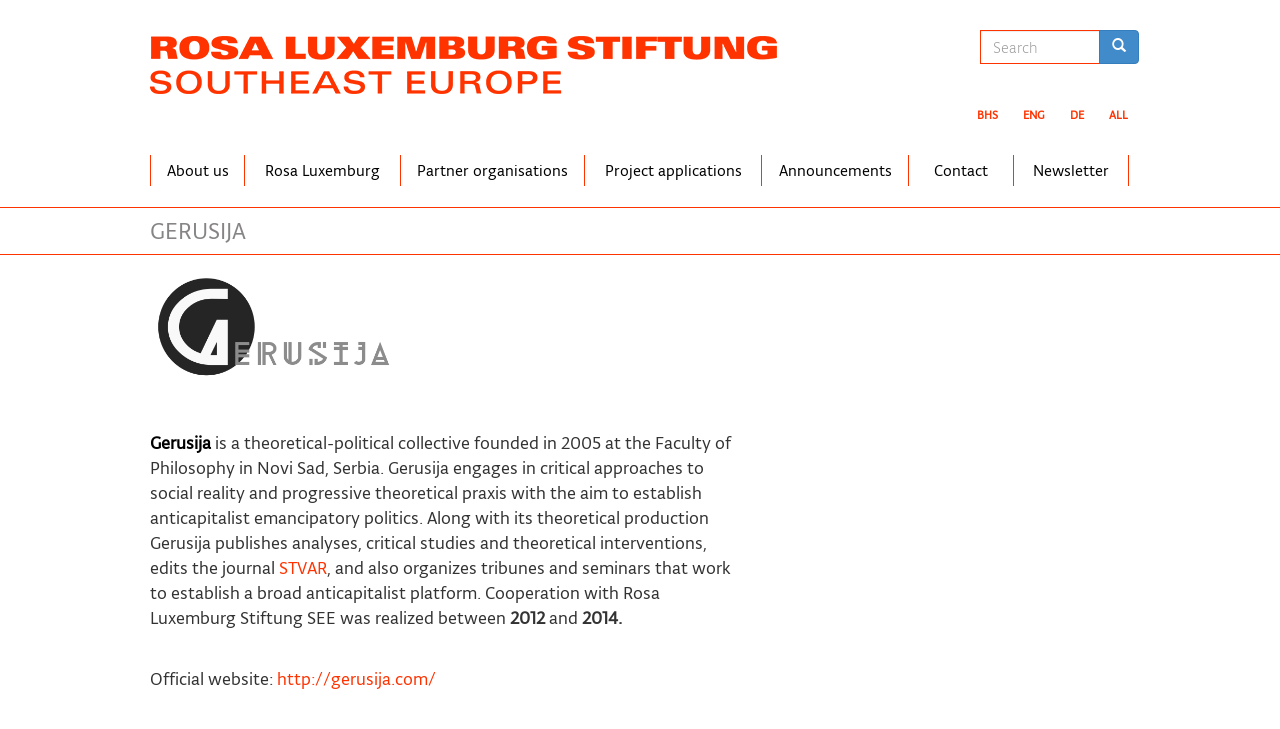

--- FILE ---
content_type: text/html; charset=utf-8
request_url: http://stage.rosalux.rs/all/gerusija
body_size: 5881
content:
<!DOCTYPE html PUBLIC "-//W3C//DTD XHTML+RDFa 1.0//EN"
  "http://www.w3.org/MarkUp/DTD/xhtml-rdfa-1.dtd">
<html lang="all" dir="ltr" prefix="og: http://ogp.me/ns# article: http://ogp.me/ns/article# book: http://ogp.me/ns/book# profile: http://ogp.me/ns/profile# video: http://ogp.me/ns/video# product: http://ogp.me/ns/product# content: http://purl.org/rss/1.0/modules/content/ dc: http://purl.org/dc/terms/ foaf: http://xmlns.com/foaf/0.1/ rdfs: http://www.w3.org/2000/01/rdf-schema# sioc: http://rdfs.org/sioc/ns# sioct: http://rdfs.org/sioc/types# skos: http://www.w3.org/2004/02/skos/core# xsd: http://www.w3.org/2001/XMLSchema#">
<head profile="http://www.w3.org/1999/xhtml/vocab">
  <meta charset="utf-8">
  <meta name="viewport" content="width=device-width, initial-scale=1.0">
  <meta http-equiv="Content-Type" content="text/html; charset=utf-8" />
<link rel="shortcut icon" href="http://stage.rosalux.rs/sites/default/files/favicon.ico" type="image/vnd.microsoft.icon" />
<meta name="author" content="Rosa Luxemburg Stiftung SEE" />
<link href="//fonts.typotheque.com/WF-028371-009503.css" rel="stylesheet" type="text/css" />
<meta name="description" content="Gerusija is a theoretical-political collective founded in 2005 at the Faculty of Philosophy in Novi Sad, Serbia. Gerusija engages in critical approaches to social reality and progressive theoretical praxis with the aim to establish anticapitalist emancipatory politics." />
<meta name="generator" content="Drupal 7, Mrežni Sistemi, http://www.mreznisistemi.rs" />
<link rel="canonical" href="http://stage.rosalux.rs/all/gerusija" />
<link rel="shortlink" href="http://stage.rosalux.rs/all/node/448" />
<meta property="og:site_name" content="Rosa Luxemburg Stiftung Southeast Europe" />
<meta property="og:type" content="article" />
<meta property="og:url" content="http://stage.rosalux.rs/all/gerusija" />
<meta property="og:title" content="Gerusija" />
<meta property="og:description" content="Gerusija is a theoretical-political collective founded in 2005 at the Faculty of Philosophy in Novi Sad, Serbia. Gerusija engages in critical approaches to social reality and progressive theoretical praxis with the aim to establish anticapitalist emancipatory politics." />
<meta property="og:updated_time" content="2015-09-18T12:44:20+02:00" />
<meta property="article:published_time" content="2014-12-26T13:37:40+01:00" />
<meta property="article:modified_time" content="2015-09-18T12:44:20+02:00" />
    <title>Gerusija | Rosa Luxemburg Stiftung Southeast Europe</title>
  <link type="text/css" rel="stylesheet" href="http://stage.rosalux.rs/sites/default/files/css/css_lQaZfjVpwP_oGNqdtWCSpJT1EMqXdMiU84ekLLxQnc4.css" media="all" />
<link type="text/css" rel="stylesheet" href="http://stage.rosalux.rs/sites/default/files/css/css_-u__RIE6Hc5YAaHeMjAsSHVjLRNQFCJnT3CJ7gub7ic.css" media="all" />
<link type="text/css" rel="stylesheet" href="http://stage.rosalux.rs/sites/default/files/css/css_I77EeaQMlo4pZ-F5Xdfie0eaLLW3gwiSyR4UVt6YtO4.css" media="all" />
<link type="text/css" rel="stylesheet" href="//cdn.jsdelivr.net/bootstrap/3.0.2/css/bootstrap.min.css" media="all" />
<link type="text/css" rel="stylesheet" href="http://stage.rosalux.rs/sites/default/files/css/css_bxXWlK-JZ4pLxeyDJm4HYrwIpwTFlg5qTQ0N0wS3zaw.css" media="all" />
  <!-- HTML5 element support for IE6-8 -->
  <!--[if lt IE 9]>
    <script src="//html5shiv.googlecode.com/svn/trunk/html5.js"></script>
  <![endif]-->
  <script src="http://stage.rosalux.rs/sites/default/files/js/js_v7z_ueNi9EIrZXPI8So7AkuzyXuKekr2jbdDptsM5Oc.js"></script>
<script src="//cdn.jsdelivr.net/bootstrap/3.0.2/js/bootstrap.min.js"></script>
<script src="http://stage.rosalux.rs/sites/default/files/js/js_ndBMKTfLCnu9njiURfv12MXYBEov7jK3QHuL9toiHSk.js"></script>
<script src="http://stage.rosalux.rs/sites/default/files/js/js_B6R2SPz9Q_Gv45SzIYBmZTrW7lfA793D9TcIPw_U0-Q.js"></script>
<script src="http://stage.rosalux.rs/sites/default/files/js/js_sFOIU3DkRmFOHM0DsuucG82Ht8xs06A5bpnWQl4g9Bc.js"></script>
<script>jQuery.extend(Drupal.settings, {"basePath":"\/","pathPrefix":"all\/","ajaxPageState":{"theme":"rosalux_bootstrap","theme_token":"CNnL8PMhCFxfUi5hsGl5cGnxPz0Cphz2CodgxG9vXNg","js":{"sites\/all\/themes\/bootstrap\/js\/bootstrap.js":1,"sites\/all\/modules\/contrib\/jquery_update\/replace\/jquery\/1.7\/jquery.min.js":1,"misc\/jquery.once.js":1,"misc\/drupal.js":1,"\/\/cdn.jsdelivr.net\/bootstrap\/3.0.2\/js\/bootstrap.min.js":1,"sites\/all\/modules\/contrib\/admin_menu\/admin_devel\/admin_devel.js":1,"sites\/all\/modules\/custom\/carousel_colorbox\/js\/jquery.colorbox-min.js":1,"sites\/all\/modules\/custom\/carousel_colorbox\/js\/carousel_colorbox.js":1,"sites\/all\/themes\/rosalux_bootstrap\/js\/back_to_top.js":1,"sites\/all\/themes\/rosalux_bootstrap\/js\/language_switcher.js":1,"sites\/all\/themes\/rosalux_bootstrap\/js\/mainmenu.js":1,"sites\/all\/themes\/rosalux_bootstrap\/bootstrap\/js\/affix.js":1,"sites\/all\/themes\/rosalux_bootstrap\/bootstrap\/js\/alert.js":1,"sites\/all\/themes\/rosalux_bootstrap\/bootstrap\/js\/button.js":1,"sites\/all\/themes\/rosalux_bootstrap\/bootstrap\/js\/carousel.js":1,"sites\/all\/themes\/rosalux_bootstrap\/bootstrap\/js\/collapse.js":1,"sites\/all\/themes\/rosalux_bootstrap\/bootstrap\/js\/dropdown.js":1,"sites\/all\/themes\/rosalux_bootstrap\/bootstrap\/js\/modal.js":1,"sites\/all\/themes\/rosalux_bootstrap\/bootstrap\/js\/tooltip.js":1,"sites\/all\/themes\/rosalux_bootstrap\/bootstrap\/js\/popover.js":1,"sites\/all\/themes\/rosalux_bootstrap\/bootstrap\/js\/scrollspy.js":1,"sites\/all\/themes\/rosalux_bootstrap\/bootstrap\/js\/tab.js":1,"sites\/all\/themes\/rosalux_bootstrap\/bootstrap\/js\/transition.js":1},"css":{"modules\/system\/system.base.css":1,"sites\/all\/modules\/contrib\/simplenews\/simplenews.css":1,"sites\/all\/modules\/custom\/carousel_colorbox\/css\/colorbox.css":1,"sites\/all\/modules\/contrib\/date\/date_api\/date.css":1,"sites\/all\/modules\/contrib\/date\/date_popup\/themes\/datepicker.1.7.css":1,"modules\/field\/theme\/field.css":1,"modules\/node\/node.css":1,"sites\/all\/modules\/contrib\/views\/css\/views.css":1,"sites\/all\/modules\/contrib\/ckeditor\/css\/ckeditor.css":1,"sites\/all\/modules\/contrib\/ctools\/css\/ctools.css":1,"sites\/all\/modules\/contrib\/tagclouds\/tagclouds.css":1,"modules\/locale\/locale.css":1,"\/\/cdn.jsdelivr.net\/bootstrap\/3.0.2\/css\/bootstrap.min.css":1,"sites\/all\/themes\/bootstrap\/css\/3.0.2\/overrides.min.css":1,"sites\/all\/themes\/rosalux_bootstrap\/css\/style.css":1,"sites\/all\/themes\/rosalux_bootstrap\/css\/print.css":1}},"jcarousel":{"ajaxPath":"\/all\/jcarousel\/ajax\/views"},"rosalux":{"isFrontPage":false},"urlIsAjaxTrusted":{"\/all\/gerusija":true},"bootstrap":{"anchorsFix":1,"anchorsSmoothScrolling":1,"formHasError":1,"popoverEnabled":1,"popoverOptions":{"animation":1,"html":0,"placement":"right","selector":"","trigger":"click","triggerAutoclose":1,"title":"","content":"","delay":0,"container":"body"},"tooltipEnabled":1,"tooltipOptions":{"animation":1,"html":0,"placement":"auto left","selector":"","trigger":"hover focus","delay":0,"container":"body"}}});</script>
  <script>
    (function(i,s,o,g,r,a,m){i['GoogleAnalyticsObject']=r;i[r]=i[r]||function(){
      (i[r].q=i[r].q||[]).push(arguments)},i[r].l=1*new Date();a=s.createElement(o),
      m=s.getElementsByTagName(o)[0];a.async=1;a.src=g;m.parentNode.insertBefore(a,m)
    })(window,document,'script','//www.google-analytics.com/analytics.js','ga');

    ga('create', 'UA-62614075-1', 'auto');
    ga('send', 'pageview');

  </script>
</head>
<body class="html not-front not-logged-in no-sidebars page-node page-node- page-node-448 node-type-partner i18n-all" >
  <div id="skip-link">
    <a href="#main-content" class="element-invisible element-focusable">Skip to main content</a>
  </div>
    <header id="navbar" role="banner" class="navbar container navbar-default language-all">
    <div class="container">
        <div class="navbar-header">
            <a class="logo navbar-btn pull-left" href="/all" title="Home">
                <div id="logo"></div>
            </a>
        </div>
        <div id="topmost">

            <!-- .btn-navbar is used as the toggle for collapsed navbar content -->
            <button type="button" class="navbar-toggle" data-toggle="collapse" data-target=".navbar-collapse">
                <span class="sr-only">Toggle navigation</span>
                <span class="icon-bar"></span>
                <span class="icon-bar"></span>
                <span class="icon-bar"></span>
            </button>
            <!-- .btn-navbar used for language -->
            <button type="button" class="language-toggle">
                All            </button>
                                                <ul class="menu nav navbar-nav"><li class="first leaf"><a href="/all/about-us">About us</a></li>
<li class="leaf"><a href="/all/rosa-luxemburg">Rosa Luxemburg</a></li>
<li class="leaf"><a href="/all/partner-organisations">Partner organisations</a></li>
<li class="leaf"><a href="/all/prijava-za-projekte">Project applications</a></li>
<li class="leaf"><a href="http://www.rosalux.rs/all/announcements" title="">Announcements</a></li>
<li class="leaf"><a href="/all/contact">Contact</a></li>
<li class="last leaf"><a href="/all/subscribe-to-newsletter" title="">Newsletter</a></li>
</ul>                                                          <div class="region region-topmost">
    <section id="block-search-form" class="block block-search clearfix">

      
  <form class="form-search content-search" action="/all/gerusija" method="post" id="search-block-form" accept-charset="UTF-8"><div><div>
      <h2 class="element-invisible">Search form</h2>
    <div class="input-group"><input title="Enter the terms you wish to search for." placeholder="Search" class="form-control form-text" type="text" id="edit-search-block-form--2" name="search_block_form" value="" size="15" maxlength="128" /><span class="input-group-btn"><button type="submit" class="btn btn-primary"><span class="icon glyphicon glyphicon-search" aria-hidden="true"></span>
</button></span></div><div class="form-actions form-wrapper form-group" id="edit-actions"><button class="element-invisible btn btn-primary form-submit" type="submit" id="edit-submit" name="op" value="Search">Search</button>
</div><input type="hidden" name="form_build_id" value="form-Qbs57E4IUoKmFwGUTG1N62O8eijR1WDvLPWcxgZ5qDU" />
<input type="hidden" name="form_id" value="search_block_form" />
</div>
</div></form>
</section>
<section id="block-locale-language" class="block block-locale language-collapse clearfix">

      
  <ul class="language-switcher-locale-url"><li class="bhs first"><a href="/bhs/gerusija" class="language-link" xml:lang="bhs" title="Gerusija">BHS</a></li>
<li class="en"><a href="/en/gerusija" class="language-link" xml:lang="en" title="Gerusija">Eng</a></li>
<li class="de"><a href="/de/gerusija" class="language-link" xml:lang="de" title="Gerusija">De</a></li>
<li class="all last active"><a href="/all/gerusija" class="language-link active" xml:lang="all" title="Gerusija">All</a></li>
</ul>
</section>
  </div>
                    </div>

    </div>
</header>

<div class="main-container container">

    <header role="banner" id="page-header">
        
            </header> <!-- /#page-header -->

    <div class="row">
        <section class="col-sm-12">
                                                                                    </section>
    </div>
</div>

<div class="content-wrapper-container">
    <div class="slider-separator"></div>
    <div class="main-container container title">
        <div class="page-title">
                        <h1 class="page-header">
                <div class="title-bullet"></div>
                Gerusija            </h1>
                    </div>
    </div>
    <div class="slider-separator"></div>

    <div class="main-container container content">
        <div class="row content">
            <aside class="col-sm-8 content">
                <img src="http://stage.rosalux.rs/sites/default/files/images/partners/logo%20gerusija3.png"/><p><a href="http://www.rosalux.rs/all/gerusija"><span style="color:#000000;"><strong>Gerusija</strong></span></a>&nbsp;is a theoretical-political collective founded in 2005 at the Faculty of Philosophy in Novi Sad, Serbia. Gerusija engages in critical approaches to social reality and progressive theoretical praxis with the aim to establish anticapitalist emancipatory politics. Along with its theoretical production Gerusija publishes analyses, critical studies and theoretical interventions, edits the journal <a href="http://gerusija.com/stvar/">STVAR</a>, and also organizes tribunes and seminars that work to establish a broad anticapitalist platform. Cooperation with Rosa Luxemburg Stiftung SEE was realized between <strong>2012</strong> and <strong>2014.</strong></p>
<div class="website-info">Official website: <a href="http://gerusija.com/" target="_blank">http://gerusija.com/</a></div><div class="partner-organization-activities"><div class="infinite-blocks-wrapper"><div id="infinite-blocks-wrapper-publication" ><ul class="publication-list"><li><div class="additional-fields-wrapper"><h6 class="date additional-field">02.12.2014.</h6><div class="separator additional-field">|</div><div class="partner additional-field"><a href="/bhs/gerusija">Gerusija</a></div></div><div class="publication-image"><a href="/all/node/592"><img src="http://stage.rosalux.rs/sites/default/files/styles/mini_carousel_68x100/public/images/publications/STVAR_7_NASLOVNA.jpg?itok=GFOL1dSm" /></a></div><div class="publication-title"><a href="/all/node/592">STVAR br. 7</a></div><div class="publication-subtitle">Časopis za teorijske prakse</div><div class="publication-body">Časopis Stvar br. 7 otvaraju transkripti razgovora sa jesenje sesije programa tribina Levica u Srbiji: elementi za igradnju političke pozicije na teme političkih organizacionih formi, sindikata kao mesta otpora i reproduktivnog ženskog rada.<a href="/all/node/592" class="icon"></a></div></li><ul class="publication-list"></div></div><div class="infinite-blocks-wrapper"><div id="infinite-blocks-wrapper-publication" ><ul class="publication-list"><li><div class="additional-fields-wrapper"><h6 class="date additional-field">02.12.2014.</h6><div class="separator additional-field">|</div><div class="partner additional-field"><a href="/all/gerusija">Gerusija</a></div></div><div class="publication-image"><a href="/all/stvar-br-7"><img src="http://stage.rosalux.rs/sites/default/files/styles/mini_carousel_68x100/public/images/publications/STVAR_7_NASLOVNA.jpg?itok=GFOL1dSm" /></a></div><div class="publication-title"><a href="/all/stvar-br-7">STVAR br. 7</a></div><div class="publication-subtitle">Časopis za teorijske prakse</div><div class="publication-body">Časopis Stvar br. 7 otvaraju transkripti razgovora sa programa tribina Levica u Srbiji: elementi za igradnju političke pozicije na teme političkih organizacionih formi, sindikata kao mesta otpora i reproduktivnog ženskog rada.<a href="/all/stvar-br-7" class="icon"></a></div></li><ul class="publication-list"></div></div><div class="infinite-blocks-wrapper"><div id="infinite-blocks-wrapper-publication" ><ul class="publication-list"><li><div class="additional-fields-wrapper"><h6 class="date additional-field">20.07.2014.</h6><div class="separator additional-field">|</div><div class="partner additional-field"><a href="/bhs/gerusija">Gerusija</a></div></div><div class="publication-image"><a href="/all/node/594"><img src="http://stage.rosalux.rs/sites/default/files/styles/mini_carousel_68x100/public/images/publications/STVAR_6_NASLOVNA.jpg?itok=yIGxRX5-" /></a></div><div class="publication-title"><a href="/all/node/594">STVAR br. 6</a></div><div class="publication-subtitle">Uredništvo: GA</div><div class="publication-body">U šestom broju Časopisa za teorijske prakse objavljeni su transkripti sa šest tribina koje je organizovala Gerusija u Novom Sadu u periodu od januara do juna meseca 2014. godine. Tribinski program "Levica u Srbiji: elementi za izgradnju političke pozicije" otvorio je razgovor o izmenama Zakona o radu, a potom su sledile javne debate o Bolonjskoj reformi,...<a href="/all/node/594" class="icon"></a></div></li><ul class="publication-list"></div></div><div class="infinite-blocks-wrapper"><div id="infinite-blocks-wrapper-publication" ><ul class="publication-list"><li><div class="additional-fields-wrapper"><h6 class="date additional-field">20.07.2014.</h6><div class="separator additional-field">|</div><div class="partner additional-field"><a href="/all/gerusija">Gerusija</a></div></div><div class="publication-image"><a href="/all/stvar-br-6"><img src="http://stage.rosalux.rs/sites/default/files/styles/mini_carousel_68x100/public/images/publications/STVAR_6_NASLOVNA.jpg?itok=yIGxRX5-" /></a></div><div class="publication-title"><a href="/all/stvar-br-6">STVAR br. 6</a></div><div class="publication-subtitle">Uredništvo: GA</div><div class="publication-body">U šestom broju Časopisa za teorijske prakse objavljeni su transkripti sa šest tribina koje je organizovala Gerusija u Novom Sadu u periodu od januara do juna meseca 2014. godine. Tribinski program "Levica u Srbiji: elementi za izgradnju političke pozicije" otvorio je razgovor o izmenama Zakona o radu, a potom su sledile javne debate o Bolonjskoj reformi,...<a href="/all/stvar-br-6" class="icon"></a></div></li><ul class="publication-list"></div></div><div class="infinite-blocks-wrapper"><div id="infinite-blocks-wrapper-publication" ><ul class="publication-list"><li><div class="additional-fields-wrapper"><h6 class="date additional-field">23.11.2013.</h6><div class="separator additional-field">|</div><div class="partner additional-field"><a href="/all/gerusija">Gerusija</a></div></div><div class="publication-image"><a href="/all/stvar-br5"><img src="http://stage.rosalux.rs/sites/default/files/styles/mini_carousel_68x100/public/images/publications/stvar5%2B.jpg?itok=x6M_gMlT" /></a></div><div class="publication-title"><a href="/all/stvar-br5">STVAR br.5</a></div><div class="publication-subtitle">Časopis za teorijske prakse</div><div class="publication-body">Ukoliko se praksa shvata kao puka primena teorijskih uvida, jasno je da je nešto već odavno promašeno. Vreme supremacije teorije, teorijske avangarde ili intelektualnog vođstva je prošlo. Međutim, što se tiče antiteorijske pozicije, tu bi trebalo ponoviti Adornovo pitanje: da li čisto neposredan otpor može da bude ekifasan u društvu realnih apstrakcija, tj. u društvu najveće posredovanosti?<a href="/all/stvar-br5" class="icon"></a></div></li><ul class="publication-list"></div></div><div class="infinite-blocks-wrapper"><div id="infinite-blocks-wrapper-publication" ><ul class="publication-list"><li><div class="additional-fields-wrapper"><h6 class="date additional-field">23.11.2013.</h6><div class="separator additional-field">|</div><div class="partner additional-field"><a href="/bhs/gerusija">Gerusija</a></div></div><div class="publication-image"><a href="/all/node/565"><img src="http://stage.rosalux.rs/sites/default/files/styles/mini_carousel_68x100/public/images/publications/stvar5%2B.jpg?itok=x6M_gMlT" /></a></div><div class="publication-title"><a href="/all/node/565">STVAR br. 5</a></div><div class="publication-subtitle">Časopis za teorijske prakse</div><div class="publication-body">Ukoliko se praksa shvata kao puka primena teorijskih uvida, jasno je da je nešto već odavno promašeno. Vreme supremacije teorije, teorijske avangarde ili intelektualnog vođstva je prošlo. Međutim, što se tiče antiteorijske pozicije, tu bi trebalo ponoviti Adornovo pitanje: da li čisto neposredan otpor može da bude ekifasan u društvu realnih apstrakcija, tj. u društvu najveće posredovanosti?<a href="/all/node/565" class="icon"></a></div></li><ul class="publication-list"></div></div></div>                            </aside>
            <aside class="col-sm-4 content">
                            </aside>
        </div>
        <div class="row content">
            <section class="col-sm-12">
                            </section>
        </div>
    </div>
</div>

<div class="slider-separator footer"></div>

<footer class="footer container">
      <div class="region region-footer">
    <section id="block-block-3" class="block block-block clearfix">

      
  <div id="banners">
<div class="footer-blocks footer-block-first"><a href="http://www.bilten.org/" target="_blank"><img alt="bilten" class="baner_bilten" src="/sites/default/files/images/baner1(1).png" style="height: 76px; width: 115px;" title="bilten" /></a></div>
<div class="footer-blocks"><a href="http://www.transform-network.net/en/"><img alt="" src="/sites/default/files/images/transform_logo_2016-gr(2).png" style="width: 250px; height: 81px;" /></a></div>
<div class="footer-blocks"><a href="http://www.zeitschrift-luxemburg.de/" target="_blank"><img alt="luxemburg" class="baner_luxemburg" src="/sites/default/files/images/luxemburg_zss.png" style="height: 76px; width: 209px;" title="luxemburg" /></a></div>
<div class="footer-blocks"><a href="http://www.rosalux.de/" target="_blank"><img alt="baner_rls" class="baner_antonio" src="/sites/default/files/images/RLS_Logo-einzeilig-block_unten_de(2).jpg" style="height: 76px; width: 233px;" title="rosa luxemburg stiftung" /></a></div>
<div class="footer-blocks footer-block-last"><a href="http://www.masina.rs/" target="_blank"><img alt="Mašina" src="/sites/default/files/images/rcksCoZk.png" style="height: 76px;" title="Mašina" /></a></div>
</div>

</section>
<section id="block-block-4" class="block block-block foter-second-row clearfix">

      
  <div id="rosa_logo"><img alt="" src="/sites/default/files/images/rosa-mobilni.png" style="width: 135px; height: 80px;" /></div>

</section>
<section id="block-block-5" class="block block-block foter-second-row clearfix">

      
  <div id="adresa">
<p><span style="font-size:16px;">GOSPODAR JEVREMOVA 47</span></p>
<p><span style="font-size:16px;">11000 BEOGRAD, SERBIA</span></p>
<p><span style="font-size:16px;"><a href="mailto:info@rosalux.rs">info@rosalux.rs</a><br /><a href="http://www.rosalux.rs">www.rosalux.rs</a></span></p></div>

</section>
<section id="block-block-6" class="block block-block foter-second-row clearfix">

      
  <ul><li><span style="font-size:16px;"><a href="/all/about-us">About us</a></span></li>
<li><span style="font-size:16px;"><a href="/all/partner-organisations">Partner organisations</a></span></li>
<li><span style="font-size:16px;"><a href="/all/rosa-luxemburg">Rosa Luxemburg</a></span></li>
<li><span style="font-size:16px;"><a href="/all/contact">Contact</a></span></li>
</ul>
</section>
<section id="block-block-7" class="block block-block foter-second-row clearfix">

      
  <ul><li><span style="font-size:16px;"><a href="/all/project-applications">Project applications</a></span></li>
<li><a href="/all/notifications"><span style="font-size:16px;">Notifications</span></a></li>
<li><span style="font-size:16px;"><a href="/all/subscribe-to-newsletter">Newsletter</a></span></li>
</ul>
</section>
  </div>
</footer>
  <script src="http://stage.rosalux.rs/sites/default/files/js/js_FbpwIZNwgzwEuuL4Q2HOM07BOSCY5LxL_gwSK4ohQBM.js"></script>
</body>
</html>


--- FILE ---
content_type: text/css
request_url: http://fonts.typotheque.com/WF-028371-009503.css
body_size: 934
content:
/*
* Webfonts served by typotheque.com
*
* To make the font files as small as possible,
* most glyphs and OpenType features were removed.
* To edit the fonts, add more language support,
* log it to your Typotheque account:
* http://www.typotheque.com/my_account/webfonts
*
* The Typotheque Font Software is protected under domestic
* and international trademark and copyright law.
* Modifying, reverse engineering or otherwise copying
* of Typotheque Font Software is illegal.
* http://www.typotheque.com/licensing/
*
* (c) 2016, Typotheque
* Generated: 2016-09-22 08:43:14
*/

@font-face {
	font-family: "Typonine Sans Regular";
	src: url("https://s3.amazonaws.com/fonts.typotheque.com/WF-028371-009503-001728-87dd36e2c75dd9c3ad219d18425a92b8.eot");
	src: url("https://s3.amazonaws.com/fonts.typotheque.com/WF-028371-009503-001728-87dd36e2c75dd9c3ad219d18425a92b8.eot?#iefix") format("embedded-opentype"), url("https://s3.amazonaws.com/fonts.typotheque.com/WF-028371-009503-001728-87dd36e2c75dd9c3ad219d18425a92b8.woff2") format("woff2"), url("https://s3.amazonaws.com/fonts.typotheque.com/WF-028371-009503-001728-87dd36e2c75dd9c3ad219d18425a92b8.woff") format("woff"), url("https://s3.amazonaws.com/fonts.typotheque.com/WF-028371-009503-001728-87dd36e2c75dd9c3ad219d18425a92b8.svg#Typotheque_webfonts_service") format("svg");
}
@font-face {
	font-family: "Typonine Sans Medium";
	src: url("https://s3.amazonaws.com/fonts.typotheque.com/WF-028371-009503-001730-10e44ccf4a5df8ec2600b21b314537f7.eot");
	src: url("https://s3.amazonaws.com/fonts.typotheque.com/WF-028371-009503-001730-10e44ccf4a5df8ec2600b21b314537f7.eot?#iefix") format("embedded-opentype"), url("https://s3.amazonaws.com/fonts.typotheque.com/WF-028371-009503-001730-10e44ccf4a5df8ec2600b21b314537f7.woff2") format("woff2"), url("https://s3.amazonaws.com/fonts.typotheque.com/WF-028371-009503-001730-10e44ccf4a5df8ec2600b21b314537f7.woff") format("woff"), url("https://s3.amazonaws.com/fonts.typotheque.com/WF-028371-009503-001730-10e44ccf4a5df8ec2600b21b314537f7.svg#Typotheque_webfonts_service") format("svg");
}
@font-face {
	font-family: "Typonine Sans Light";
	src: url("https://s3.amazonaws.com/fonts.typotheque.com/WF-028371-009503-001726-b79aa2ab498cf4004b718d24bfa69519.eot");
	src: url("https://s3.amazonaws.com/fonts.typotheque.com/WF-028371-009503-001726-b79aa2ab498cf4004b718d24bfa69519.eot?#iefix") format("embedded-opentype"), url("https://s3.amazonaws.com/fonts.typotheque.com/WF-028371-009503-001726-b79aa2ab498cf4004b718d24bfa69519.woff2") format("woff2"), url("https://s3.amazonaws.com/fonts.typotheque.com/WF-028371-009503-001726-b79aa2ab498cf4004b718d24bfa69519.woff") format("woff"), url("https://s3.amazonaws.com/fonts.typotheque.com/WF-028371-009503-001726-b79aa2ab498cf4004b718d24bfa69519.svg#Typotheque_webfonts_service") format("svg");
}
@font-face {
	font-family: "Typonine Sans Bold";
	src: url("https://s3.amazonaws.com/fonts.typotheque.com/WF-028371-009503-001732-d141fa3881cf41147103349b66aaa0d0.eot");
	src: url("https://s3.amazonaws.com/fonts.typotheque.com/WF-028371-009503-001732-d141fa3881cf41147103349b66aaa0d0.eot?#iefix") format("embedded-opentype"), url("https://s3.amazonaws.com/fonts.typotheque.com/WF-028371-009503-001732-d141fa3881cf41147103349b66aaa0d0.woff2") format("woff2"), url("https://s3.amazonaws.com/fonts.typotheque.com/WF-028371-009503-001732-d141fa3881cf41147103349b66aaa0d0.woff") format("woff"), url("https://s3.amazonaws.com/fonts.typotheque.com/WF-028371-009503-001732-d141fa3881cf41147103349b66aaa0d0.svg#Typotheque_webfonts_service") format("svg");
}
@font-face {
	font-family: "Typonine Sans Bold Italic";
	src: url("https://s3.amazonaws.com/fonts.typotheque.com/WF-028371-009503-001733-22ea26359c8774eeaf12282b8475924b.eot");
	src: url("https://s3.amazonaws.com/fonts.typotheque.com/WF-028371-009503-001733-22ea26359c8774eeaf12282b8475924b.eot?#iefix") format("embedded-opentype"), url("https://s3.amazonaws.com/fonts.typotheque.com/WF-028371-009503-001733-22ea26359c8774eeaf12282b8475924b.woff2") format("woff2"), url("https://s3.amazonaws.com/fonts.typotheque.com/WF-028371-009503-001733-22ea26359c8774eeaf12282b8475924b.woff") format("woff"), url("https://s3.amazonaws.com/fonts.typotheque.com/WF-028371-009503-001733-22ea26359c8774eeaf12282b8475924b.svg#Typotheque_webfonts_service") format("svg");
}
@font-face {
	font-family: "Typonine Sans Light Italic";
	src: url("https://s3.amazonaws.com/fonts.typotheque.com/WF-028371-009503-001727-ea4769c3c93646d95ceae058086e136b.eot");
	src: url("https://s3.amazonaws.com/fonts.typotheque.com/WF-028371-009503-001727-ea4769c3c93646d95ceae058086e136b.eot?#iefix") format("embedded-opentype"), url("https://s3.amazonaws.com/fonts.typotheque.com/WF-028371-009503-001727-ea4769c3c93646d95ceae058086e136b.woff2") format("woff2"), url("https://s3.amazonaws.com/fonts.typotheque.com/WF-028371-009503-001727-ea4769c3c93646d95ceae058086e136b.woff") format("woff"), url("https://s3.amazonaws.com/fonts.typotheque.com/WF-028371-009503-001727-ea4769c3c93646d95ceae058086e136b.svg#Typotheque_webfonts_service") format("svg");
}
@font-face {
	font-family: "Typonine Sans Medium Italic";
	src: url("https://s3.amazonaws.com/fonts.typotheque.com/WF-028371-009503-001731-bc9855f50d7a3f59455b10a9a2a1fa52.eot");
	src: url("https://s3.amazonaws.com/fonts.typotheque.com/WF-028371-009503-001731-bc9855f50d7a3f59455b10a9a2a1fa52.eot?#iefix") format("embedded-opentype"), url("https://s3.amazonaws.com/fonts.typotheque.com/WF-028371-009503-001731-bc9855f50d7a3f59455b10a9a2a1fa52.woff2") format("woff2"), url("https://s3.amazonaws.com/fonts.typotheque.com/WF-028371-009503-001731-bc9855f50d7a3f59455b10a9a2a1fa52.woff") format("woff"), url("https://s3.amazonaws.com/fonts.typotheque.com/WF-028371-009503-001731-bc9855f50d7a3f59455b10a9a2a1fa52.svg#Typotheque_webfonts_service") format("svg");
}
@font-face {
	font-family: "Typonine Sans Regular Italic";
	src: url("https://s3.amazonaws.com/fonts.typotheque.com/WF-028371-009503-001729-7b4140c0c299be6a6d2073fdce1da31e.eot");
	src: url("https://s3.amazonaws.com/fonts.typotheque.com/WF-028371-009503-001729-7b4140c0c299be6a6d2073fdce1da31e.eot?#iefix") format("embedded-opentype"), url("https://s3.amazonaws.com/fonts.typotheque.com/WF-028371-009503-001729-7b4140c0c299be6a6d2073fdce1da31e.woff2") format("woff2"), url("https://s3.amazonaws.com/fonts.typotheque.com/WF-028371-009503-001729-7b4140c0c299be6a6d2073fdce1da31e.woff") format("woff"), url("https://s3.amazonaws.com/fonts.typotheque.com/WF-028371-009503-001729-7b4140c0c299be6a6d2073fdce1da31e.svg#Typotheque_webfonts_service") format("svg");
}


--- FILE ---
content_type: text/css
request_url: http://stage.rosalux.rs/sites/default/files/css/css_bxXWlK-JZ4pLxeyDJm4HYrwIpwTFlg5qTQ0N0wS3zaw.css
body_size: 19218
content:
.form-actions,fieldset .panel-body{clear:both}a .glyphicon-spin,fieldset .panel-heading a.panel-title:hover{text-decoration:none}.tabs-left>.nav-tabs>li:focus,.tabs-left>.nav-tabs>li>a:focus,.tabs-right>.nav-tabs>li:focus,.tabs-right>.nav-tabs>li>a:focus{outline:0}html.overlay-open .navbar-fixed-top{z-index:400}html.js fieldset.collapsed{border-left-width:1px;border-right-width:1px;height:auto}html.js input.form-autocomplete{background-image:none}html.js .autocomplete-throbber{background-position:100% 2px;background-repeat:no-repeat;display:inline-block;height:15px;margin:2px 0 0 2px;width:15px}html.js .autocomplete-throbber.throbbing{background-position:100% -18px}body{position:relative}body.admin-expanded.admin-vertical.admin-nw .navbar,body.admin-expanded.admin-vertical.admin-sw .navbar{margin-left:260px}body.navbar-is-fixed-top{padding-top:64px}body.navbar-is-fixed-bottom{padding-bottom:64px!important}body.toolbar{padding-top:30px!important}body.toolbar .navbar-fixed-top{top:30px}body.toolbar.navbar-is-fixed-top{padding-top:94px!important}body.toolbar-drawer{padding-top:64px!important}body.toolbar-drawer .navbar-fixed-top{top:64px}body.toolbar-drawer.navbar-is-fixed-top{padding-top:128px!important}body.admin-menu .navbar-fixed-top{top:29px}body.admin-menu.navbar-is-fixed-top{padding-top:93px}body div#admin-toolbar{z-index:1600}body #admin-menu,body #admin-toolbar,body #toolbar{-webkit-box-shadow:none;box-shadow:none}body #admin-menu{margin:0;padding:0;position:fixed;z-index:1600}body #admin-menu .dropdown li{line-height:normal}@media screen and (min-width:768px){.navbar.container{max-width:720px}}@media screen and (min-width:992px){.navbar.container{max-width:940px}}@media screen and (min-width:1200px){.navbar.container{max-width:1140px}}.navbar.container,.navbar.container-fluid{margin-top:20px}.navbar.container-fluid>.container-fluid,.navbar.container>.container{margin:0;padding:0;width:auto}#overlay-container,.overlay-element,.overlay-modal-background{z-index:1500}#toolbar{z-index:1600}.modal{z-index:1620}.modal-dialog{z-index:1630}.ctools-modal-dialog .modal-body{width:100%!important;overflow:auto}.book-toc>.dropdown-menu,.region-help .block,div.image-widget-data{overflow:hidden}.modal-backdrop{z-index:1610}.footer{margin-top:45px;padding-top:35px;padding-bottom:36px;border-top:1px solid #E5E5E5}.element-invisible{margin:0;padding:0;width:1px}.navbar .logo{margin-right:-15px;padding-left:15px;padding-right:15px}ul.secondary{float:left}@media screen and (min-width:768px){.navbar .logo{margin-right:0;padding-left:0}ul.secondary{float:right}}.page-header,.region-sidebar-first .block:first-child h2.block-title,.region-sidebar-second .block:first-child h2.block-title{margin-top:0}p:last-child{margin-bottom:0}.region-help>.glyphicon{font-size:18px;float:left;margin:-.05em .5em 0 0}form#search-block-form{margin:0}.navbar #block-search-form{float:none;margin:5px 0 5px 5px}@media screen and (min-width:992px){.navbar #block-search-form{float:right}}.navbar #block-search-form .input-group-btn{width:auto}ul.action-links{margin:12px 0;padding:0}ul.action-links li{display:inline;margin:0;padding:0 6px 0 0}.form-type-password-confirm label,.panel-heading{display:block}ul.action-links .glyphicon{padding-right:.5em}.uneditable-input,input,select,textarea{max-width:100%;width:auto}.filter-wrapper .form-type-select .filter-list,.managed-files.table td:first-child{width:100%}input.error{color:#b94a48;border-color:#ebccd1}fieldset legend.panel-heading{float:left;line-height:1em;margin:0}fieldset .panel-heading a.panel-title{color:inherit;display:block;margin:-10px -15px;padding:10px 15px}.form-group:last-child,.panel:last-child{margin-bottom:0}.form-horizontal .form-group{margin-left:0;margin-right:0}div.image-widget-data{float:none}table.sticky-header{z-index:1}.resizable-textarea textarea{border-radius:4px 4px 0 0}.ajax-progress-bar,.filter-wrapper{border-radius:0 0 4px 4px}.text-format-wrapper{margin-bottom:15px}.text-format-wrapper .filter-wrapper,.text-format-wrapper>.form-type-textarea{margin-bottom:0}.filter-wrapper .panel-body{padding:7px}.filter-wrapper .form-type-select{min-width:30%}.filter-help{margin-top:5px;text-align:center}@media screen and (min-width:768px){.filter-help{float:right}}.filter-help .glyphicon{margin:0 5px 0 0;vertical-align:text-top}.checkbox:first-child,.radio:first-child{margin-top:0}.checkbox:last-child,.radio:last-child{margin-bottom:0}.control-group .help-inline,.help-block{color:#999;font-size:12px;margin:5px 0 10px;padding:0}a.tabledrag-handle .handle{height:auto;width:auto}.error{color:#b94a48}div.error,table tr.error{background-color:#f2dede;color:#b94a48}.form-group.error,.form-group.has-error{background:0 0}.form-group.error .control-label,.form-group.error label,.form-group.has-error .control-label,.form-group.has-error label{color:#b94a48;font-weight:600}.form-group.error .uneditable-input,.form-group.error input,.form-group.error select,.form-group.error textarea,.form-group.has-error .uneditable-input,.form-group.has-error input,.form-group.has-error select,.form-group.has-error textarea{color:#555}.form-group.error .help-block,.form-group.error .help-inline,.form-group.has-error .help-block,.form-group.has-error .help-inline{color:#999}.nav-tabs{margin-bottom:10px}ul li.collapsed,ul li.expanded,ul li.leaf{list-style:none}.tabs--secondary{margin:0 0 10px}.submitted{margin-bottom:1em;font-style:italic;font-weight:400;color:#777}.alert a,.book-toc>.dropdown-menu>li:nth-child(1)>a{font-weight:700}.form-type-password-confirm{position:relative}.form-type-password-confirm label .label{float:right}.form-type-password-confirm .password-help{padding-left:2em}@media (min-width:768px){.form-type-password-confirm .password-help{border-left:1px solid #ddd;left:50%;margin-left:15px;position:absolute}}@media (min-width:992px){.form-type-password-confirm .password-help{left:33.33333333%}}.form-type-password-confirm .progress{background:0 0;border-radius:0 0 5px 5px;-webkit-box-shadow:none;box-shadow:none;height:4px;margin:-5px 0 0}.form-type-password-confirm .form-type-password{clear:left}.form-type-password-confirm .form-control-feedback{right:15px}.form-type-password-confirm .help-block{clear:both}ul.pagination li>a.progress-disabled{float:left}.form-autocomplete .glyphicon{color:#999;font-size:120%}.form-autocomplete .glyphicon.glyphicon-spin{color:#428bca}.form-autocomplete .input-group-addon{background-color:#fff}.form-autocomplete .dropdown a{white-space:normal}.ajax-progress-bar{border:1px solid #ccc;margin:-1px 0 0;padding:6px 12px;width:100%}.ajax-progress-bar .progress{height:8px;margin:0}.ajax-progress-bar .message,.ajax-progress-bar .percentage{color:#999;font-size:12px;line-height:1em;margin:5px 0 0;padding:0}.glyphicon-spin{display:inline-block;-o-animation:spin 1s infinite linear;-webkit-animation:spin 1s infinite linear;animation:spin 1s infinite linear}a .glyphicon-spin{display:inline-block}@-webkit-keyframes spin{0%{-webkit-transform:rotate(0)}100%{-webkit-transform:rotate(359deg)}}@-o-keyframes spin{0%{-o-transform:rotate(0)}100%{-o-transform:rotate(359deg)}}@keyframes spin{0%{-webkit-transform:rotate(0);-o-transform:rotate(0);transform:rotate(0)}100%{-webkit-transform:rotate(359deg);-o-transform:rotate(359deg);transform:rotate(359deg)}}.tabbable{margin-bottom:20px}.tabs-below>.nav-tabs,.tabs-left>.nav-tabs,.tabs-right>.nav-tabs{border-bottom:0}.tabs-below>.nav-tabs .summary,.tabs-left>.nav-tabs .summary,.tabs-right>.nav-tabs .summary{color:#999;font-size:12px}.tab-pane>.panel-heading{display:none}.tab-content>.active{display:block}.tabs-below>.nav-tabs{border-top:1px solid #ddd}.tabs-below>.nav-tabs>li{margin-top:-1px;margin-bottom:0}.tabs-below>.nav-tabs>li>a{border-radius:0 0 4px 4px}.tabs-below>.nav-tabs>li>a:focus,.tabs-below>.nav-tabs>li>a:hover{border-top-color:#ddd;border-bottom-color:transparent}.tabs-below>.nav-tabs>.active>a,.tabs-below>.nav-tabs>.active>a:focus,.tabs-below>.nav-tabs>.active>a:hover{border-color:transparent #ddd #ddd}.tabs-left>.nav-tabs,.tabs-right>.nav-tabs{padding-bottom:20px;width:220px}.tabs-left>.nav-tabs>li,.tabs-right>.nav-tabs>li{float:none}.tabs-left>.nav-tabs>li>a,.tabs-right>.nav-tabs>li>a{margin-right:0;margin-bottom:3px}.tabs-left>.tab-content,.tabs-right>.tab-content{border-radius:0 4px 4px;-webkit-box-shadow:0 1px 1px rgba(0,0,0,.05);box-shadow:0 1px 1px rgba(0,0,0,.05);border:1px solid #ddd;overflow:hidden;padding:10px 15px}.tabs-left>.nav-tabs{float:left;margin-right:-1px}.tabs-left>.nav-tabs>li>a{border-radius:4px 0 0 4px}.tabs-left>.nav-tabs>li>a:focus,.tabs-left>.nav-tabs>li>a:hover{border-color:#eee #ddd #eee #eee}.tabs-left>.nav-tabs>.active>a,.tabs-left>.nav-tabs>.active>a:focus,.tabs-left>.nav-tabs>.active>a:hover{border-color:#ddd transparent #ddd #ddd;-webkit-box-shadow:-1px 1px 1px rgba(0,0,0,.05);box-shadow:-1px 1px 1px rgba(0,0,0,.05)}.tabs-right>.nav-tabs{float:right;margin-left:-1px}.tabs-right>.nav-tabs>li>a{border-radius:0 4px 4px 0}.tabs-right>.nav-tabs>li>a:focus,.tabs-right>.nav-tabs>li>a:hover{border-color:#eee #eee #eee #ddd;-webkit-box-shadow:1px 1px 1px rgba(0,0,0,.05);box-shadow:1px 1px 1px rgba(0,0,0,.05)}.tabs-right>.nav-tabs>.active>a,.tabs-right>.nav-tabs>.active>a:focus,.tabs-right>.nav-tabs>.active>a:hover{border-color:#ddd #ddd #ddd transparent}td.checkbox,td.radio,th.checkbox,th.radio{display:table-cell}.views-display-settings .label{font-size:100%;color:#666}.views-display-settings .footer{padding:0;margin:4px 0 0}.views-exposed-form .views-exposed-widget .btn{margin-top:1.8em}table .checkbox input[type=checkbox],table .radio input[type=radio]{max-width:inherit}.form-horizontal .form-group label{position:relative;min-height:1px;margin-top:0;margin-bottom:0;padding-top:7px;padding-left:15px;padding-right:15px;text-align:right}@media (min-width:768px){.form-horizontal .form-group label{float:left;width:16.66666667%}body.navbar-is-fixed-top.navbar-administration.navbar-vertical.navbar-tray-open .navbar-fixed-top{left:240px;left:24rem}}.alert-success a,.alert-success a:focus,.alert-success a:hover{color:#356635}.alert-info a,.alert-info a:focus,.alert-info a:hover{color:#2d6987}.alert-warning a,.alert-warning a:focus,.alert-warning a:hover{color:#a47e3c}.alert-danger a,.alert-danger a:focus,.alert-danger a:hover{color:#953b39}div.image-style-new,div.image-style-new div{display:block}div.image-style-new div.input-group{display:table}.table-striped>tbody>tr:nth-child(odd)>td.module,.table>tbody>tr>td.module,td.module{background:#ddd;font-weight:700}.book-toc>.dropdown-menu>.dropdown-header{white-space:nowrap}.book-toc>.dropdown-menu .dropdown-menu{-webkit-box-shadow:none;box-shadow:none;border:0;display:block;font-size:12px;margin:0;padding:0;position:static;width:100%}.book-toc>.dropdown-menu .dropdown-menu>li{padding-left:20px}.book-toc>.dropdown-menu .dropdown-menu>li>a{margin-left:-40px;padding-left:60px}#features-filter .form-item.form-type-checkbox{padding-left:20px}fieldset.features-export-component{font-size:12px}fieldset.features-export-component,html.js #features-export-form fieldset.features-export-component{margin:0 0 10px}fieldset.features-export-component .panel-heading{padding:5px 10px}fieldset.features-export-component .panel-heading a.panel-title{font-size:12px;font-weight:500;margin:-5px -10px;padding:5px 10px}fieldset.features-export-component .panel-body{padding:0 10px}div.features-export-list{margin:-11px 0 10px;padding:0 10px}div.features-export-list .form-type-checkbox,fieldset.features-export-component .component-select .form-type-checkbox{line-height:1em;margin:5px 5px 5px 0!important;min-height:0;padding:3px 3px 3px 25px!important}div.features-export-list .form-type-checkbox input[type=checkbox],fieldset.features-export-component .component-select .form-type-checkbox input[type=checkbox]{margin-top:0}body.navbar-is-fixed-top.navbar-administration.navbar-horizontal.navbar-tray-open .navbar-fixed-top{top:79px}body.navbar-is-fixed-top.navbar-administration .navbar-fixed-top{top:39px}.navbar-administration #navbar-administration.navbar-oriented .navbar-bar{z-index:1032}.navbar-administration #navbar-administration .navbar-tray{z-index:1031}body.navbar-is-fixed-top.navbar-administration{padding-top:103px!important}body.navbar-is-fixed-top.navbar-administration.navbar-horizontal.navbar-tray-open{padding-top:143px!important}body.navbar-tray-open.navbar-vertical.navbar-fixed{margin-left:24rem}#navbar-administration.navbar-oriented .navbar-tray-vertical{width:24rem}a .glyphicon.icon-before,a.icon-before .glyphicon{margin-right:.25em}a .glyphicon.icon-after,a.icon-after .glyphicon{margin-left:.25em}.btn .glyphicon.icon-before,.btn.icon-before .glyphicon{margin-left:-.25em;margin-right:.25em}.btn .glyphicon.icon-after,.btn.icon-after .glyphicon{margin-left:.25em;margin-right:-.25em}
.front .main-container.container{overflow:hidden;}.front .main-container.container li{list-style:none;}html{font-family:"Typonine Sans Regular";font-style:normal;font-weight:normal;font-stretch:normal;min-height:100%;}body{font-family:"Typonine Sans Regular";min-height:100%;font-weight:normal;}h1,h2,h3,h4,h5,h6,.h1,.h2,.h3,.h4,.h5,.h6{font-family:"Typonine Sans Regular";}input,button,select,textarea{font-family:"Typonine Sans Regular";}code,kbd,pre,samp{font-family:"Typonine Sans Regular";}.glyphicon{font-family:"Typonine Sans Regular";}.tooltip{font-family:"Typonine Sans Regular";}.popover{font-family:"Typonine Sans Regular";}.carousel-control .icon-prev,.carousel-control .icon-next{font-family:"Typonine Sans Regular";}.clearbox{clear:both;}h1,h1 a{color:#ff3300;font-size:24px;}img{display:block;height:auto;max-width:100%;}p{margin:36px 0px;font-size:18px;}.not-front .page-node .row,.node-type-page .row,.page-search .row,.page-taxonomy-term .row,.page-partners-sort .row,.page-subscribe-to-newsletter .row,.node-type-simplenews .row,.page-rosa-luxemburg-stiftung .row,.page-all-videos .row{max-width:980px;}#navbar,.main-container.container.title,.main-container.container.content{max-width:980px;width:100%;padding-left:0px;padding-right:0px;}.page-taxonomy .page-header,.page-node .page-header,.page-search .page-header{border:none;margin:0;padding:10px 0;font-family:"Typonine Sans Regular";font-size:24px;text-transform:uppercase;color:#0e7c93;}.page-search h2{font-size:18px;}.page-search .subtitle{font-size:16px;}.not-front .page-header,.page-node .page-header,.page-partners-sort .page-header,.page-subscribe-to-newsletter .page-header,.page-user .page-header{border:none;margin:0;padding:10px 0;font-family:"Typonine Sans Regular";font-size:24px;text-transform:uppercase;color:#ff3300;}.page-node .row.content .col-sm-8.content img{height:130px;width:auto;}.page-node.node-type-publication .row.content .col-sm-8.content img{height:auto;width:310px;}.not-front .page-header{color:#878485;}.page-rosa-luxemburg-stiftung .page-header{color:#ff3300;}.page-user .page-header{text-transform:none;}.page-search .search-result,.page-taxonomy .row{width:590px;}.main-container.container.content{margin-top:10px;}#navbar .navbar-toggle-mobile-select{display:none;}#navbar.navbar.container{margin-top:10px;}#navbar.navbar-default{border:none;background:none;}.front .row.content{max-width:980px;width:100%;margin:0 auto;margin-top:33px;}.main-container.container{position:relative;}.page-search-node .search-result{font-size:22px;}#navbar ul.menu{display:block;max-width:980px;width:100%;float:right;position:absolute;left:0px;bottom:0px;}#navbar ul.menu li{text-align:center;}#navbar ul.menu li:nth-child(2){border-left:none;}#navbar ul.menu li a{background-color:white;color:black;padding:8px 10px;font-size:16px;line-height:15px;}#navbar button.language-toggle{display:none;}#logo{background-image:url(/sites/all/themes/rosalux_bootstrap/logo.png);background-size:628px;width:628px;height:63px;margin-top:7px;}.navbar-header{margin-top:16px;}.navbar-header a{margin:0;padding:0;}#topmost{display:inline-block;float:right;padding:20px 0px 55px 15px;}#topmost .region-topmost{display:table;}.region-sidebar-first-bottom section{position:relative;left:130px;}h2.block-title{font-family:"Typonine Sans Regular";font-size:24px;}.front .col-sm-1,.front .col-sm-2,.front .col-sm-3,.front .col-sm-4,.front .col-sm-5,.front .col-sm-6,.front .col-sm-7,.front .col-sm-8,.front .col-sm-9,.front .col-sm-10,.front .col-sm-11,.front .col-sm-12{padding-left:30px;padding-right:30px;}.front .col-sm-8{padding-right:0px;padding-left:90px;max-width:653px;width:100%;}.front aside.col-sm-4{margin-bottom:46px;}.node-type-current-events aside.col-sm-4.image img.tablet-portrait{display:none;}.front .col-sm-6.left{padding-left:0px;}.front .col-sm-6.right{padding-right:0px;}.front .row.carousel .col-sm-12,.not-front .region.region-content{padding-left:15px;padding-right:15px;margin-top:20px;}.not-front.page-all-publications .region.region-content,.not-front.page-all-publications .main-container.container.title .row .col-sm-12{padding-left:0px;padding-right:0px;}.page-all-publications #infinite-blocks-wrapper-publication ul.publication-list li:nth-child(3n+0){margin-right:0px;}.page-subscribe-to-newsletter .newsletter-archive-wrapper{display:table;width:100%;}.page-subscribe-to-newsletter .newsletter-archive-wrapper .part{display:table-cell;width:45%;}.page-subscribe-to-newsletter .newsletter-archive-wrapper .archived-newsletter .date{margin-right:10px;}#block-locale-language{display:table-row;}#block-locale-language ul.language-switcher-locale-url{padding:0px;display:inline-block;margin:0px;}#block-locale-language ul.language-switcher-locale-url li{list-style:none;display:inline-block;float:left;text-transform:uppercase;color:#FF3300;padding:6px 2px 0px 23px;}#block-locale-language ul.language-switcher-locale-url li .language-link{color:#FF3300;font-weight:bold;font-size:12px;}.navbar #block-search-form{width:150px;float:right;margin:0 0 20px 0;display:table-row;}#block-search-form #search-block-form input.form-control.form-text,#block-search-form #search-block-form button.btn.btn-default{border:2px solid #FF3300;border-radius:0px;-moz-border-radius:0px;-webkit-border-radius:0px;-o-border-radius:0px;-ms-border-radius:0px;padding-top:3px;padding-bottom:3px;height:22px;}#block-search-form #search-block-form input.form-control.form-text{border-right-width:1px;width:120px;font-family:"TyponineSans Light 58";font-size:16px;}#block-search-form #search-block-form button.btn.btn-default{border-left-width:1px;padding:0px;width:31px;}#block-search-form #search-block-form i.icon.glyphicon-search{font-family:'Glyphicons Halflings';margin-top:1px;}.node-type-current-events .col-sm-4.image{width:380px;margin-right:20px;}.page-all-current-events .row,.node-type-current-events .row{margin-right:63px;}.page-all-publications #block-system-main{margin-top:30px;}.node-type-current-events .row{margin:0;max-width:none;}.page-all-publications .row{margin-left:0;}.node-type-current-events aside.image img{margin:0;border-bottom:1px solid #FF3300;}.node-type-current-events .row.content{position:relative;}.node-type-current-events aside .arrow-navigation{background:url(/sites/all/themes/rosalux_bootstrap/images/sprite.png) no-repeat;width:40px;height:353px;position:relative;}.node-type-current-events aside .go-left{background-position:0px;left:2px;}.node-type-current-events aside .go-right{background-position:-68px;margin:0px;padding:0;right:12px;}.node-type-current-events aside.col-sm-1{height:353px;}.node-type-current-events aside.left{padding:0px 0 0 15px;width:80px;}.node-type-current-events aside.right{padding:0;width:40px;margin-left:27px;}.node-type-current-events aside.content{padding:0px;}.node-type-current-events aside.col-sm-6{width:590px;}.node-type-current-events .row.content .image{padding:0px;}.node-type-current-events .row.content .with-border{border-bottom:1px solid #FF3300;}.page-all-current-events .page-header,.page-all-publications .page-header,.node-type-current-events .page-header,.page-all-calendar-events .page-header,.node-type-calendar .page-header{border:none;padding:0;margin:0;font-size:24px;text-transform:uppercase;}.page-all-current-events .page-header{color:#FF3300;padding:10px 0px 10px 0px;}.page-all-publications .page-header{color:#878485;padding:10px 0px 10px 0px;}.page-all-calendar-events .page-header{color:#0e7c93;padding:10px 0px 10px 0px;}.node-type-current-events .page-title{color:#FF3300;padding:10px 0px;margin:0px;text-align:center;}.node-type-current-events .page-title .title-bullet{background-image:url("/sites/all/themes/rosalux_bootstrap/images/sprite.png");background-repeat:no-repeat;width:24px;height:25px;display:inline-block;margin-left:-30px;position:relative;top:3px;padding-right:28px;}.node-type-current-events .page-header a{color:#FF3300;}.node-type-current-events .subtitle{font-size:18px;margin-bottom:40px;color:#333;}.node-type-current-events h3.subtitle{color:#FF3300;}.node-type-current-events .row.content h1{color:#FF3300;font-size:28px;line-height:40px;position:relative;bottom:3px;}.node-type-current-events #infinite-blocks-wrapper-current_events .block-title,.node-type-current-events #block-infinite-blocks-ib-current-events-block .block-title a,.node-type-current-events #block-infinite-blocks-ib-current-events-block .block-title .icon{display:none;}.page-all-current-events .page-header,.page-all-publications .page-header{font-family:"Typonine Sans Regular";}.node-type-current-events .page-header{font-family:"Typonine Sans Regular";}#block-rosalux-extras-re-current-events-files .text-wrapper{display:table-cell;clear:both;vertical-align:middle;}.download-pdf-file{display:table;}.download-pdf-file .text{display:table-cell;vertical-align:middle;padding-right:10px;}.download-pdf-file .file a.pdf{background:url(/sites/all/themes/rosalux_bootstrap/images/sprite.png) no-repeat top left;background-position:-483px -1px;display:table-cell;width:38px;height:38px;vertical-align:middle;}a.doc{background:url(/sites/all/themes/rosalux_bootstrap/images/sprite.png) no-repeat top left;background-position:-483px -97px;display:table-cell;width:38px;height:38px;vertical-align:middle;}a.docx{background:url(/sites/all/themes/rosalux_bootstrap/images/sprite.png) no-repeat top left;background-position:-483px -97px;display:table-cell;width:38px;height:38px;vertical-align:middle;}.node-type-calendar .page-title .title-bullet{background:url("/sites/all/themes/rosalux_bootstrap/images/sprite.png") no-repeat -689px 0px;width:24px;height:25px;display:inline-block;position:relative;top:3px;padding-right:28px;}.node-type-calendar .page-title a{color:#0e7c93;}.node-type-calendar .page-title{color:#0e7c93;padding:10px 0px;margin:0px;text-align:left;}.node-type-calendar #infinite-blocks-wrapper-calendar .block-title,.node-type-calendar #block-infinite-blocks-ib-calendar-block .block-title a,.node-type-calendar #block-infinite-blocks-ib-calendar-block .block-title .icon{display:none;}.page-all-calendar-events .page-header{font-family:"Typonine Sans Regular";}.node-type-calendar .page-header{font-family:"Typonine Sans Regular";}#infinite-blocks-wrapper-calendar .calendar{margin-bottom:25px;}.page-all-calendar-events .summary{font-family:"Typonine Sans Regular";font-size:18px;padding-top:10px;}.search-results .summary,.page-taxonomy .summary,.page-all-calendar-events .summary,.page-all-current-events .summary{font-family:"Typonine Sans Regular";font-size:18px;}.search-results .summary,.page-taxonomy .summary{position:relative;bottom:6px;}.page-taxonomy h3.title a.icon,.page-taxonomy .summary a.icon,.search-results .search-result a.icon{background:url(/sites/all/themes/rosalux_bootstrap/images/sprite.png) no-repeat -823px 0px;width:21px;height:18px;display:inline-block !important;position:relative;top:2px;margin-left:5px;}.page-taxonomy .summary a.icon.calendar,.search-results .search-result a.icon.calendar{background:url(/sites/all/themes/rosalux_bootstrap/images/sprite.png) no-repeat -894px 0px;width:21px;height:18px;display:inline-block !important;position:relative;top:2px;margin-left:5px;}.page-taxonomy .summary a.icon.current-events,.search-results .search-result a.icon.current-events{background:url(/sites/all/themes/rosalux_bootstrap/images/sprite.png) no-repeat -963px 0px;width:21px;height:18px;display:inline-block !important;position:relative;top:2px;margin-left:5px;}.jcarousel.jcarousel-view--video--block-video.jcarousel-dom-2.jcarousel-processed.jcarousel-list.jcarousel-list-horizontal{position:relative;top:11px;}.page-all-calendar-events .summary{font-family:"Typonine Sans Regular";font-size:18px;}.page-all-current-events .summary{font-family:"Typonine Sans Regular";font-size:18px;}.node-type-calendar .content-wrapper-container .col-sm-6.content .date-and-location,.node-type-calendar .content-wrapper-container .col-sm-6.content h1{color:#0e7c93;font-size:28px;}.node-type-calendar .content-wrapper-container .col-sm-6.content .subtitle{line-height:25px;}.node-type-calendar .content-wrapper-container .col-sm-6.content .date-and-location{font-size:18px;}.node-type-calendar .summary{font-family:"Typonine Sans Regular";font-size:18px;padding-top:10px;}.node-type-current-events .summary{font-family:"Typonine Sans Regular";font-size:18px;}.node-type-current-events .subtitle{margin-bottom:0px !important;}#infinite-blocks-wrapper-calendar .date.first-part{vertical-align:top;display:table-cell;display:table-cell;}.page-all-calendar-events .row,.node-type-partner .row .col-sm-8.content,.page-all-current-events .row{width:590px}.node-type-partner .row .col-sm-8.content{padding:0px;margin-left:15px;}.node-type-calendar .col-sm-6.content{width:590px;}.node-type-partner #infinite-blocks-wrapper-calendar .calendar.width-fixer .title{font-family:"Typonine Sans Medium";font-size:18px;}.node-type-partner #infinite-blocks-wrapper-calendar .calendar.width-fixer .summary{font-family:"Typonine Sans Regular";font-size:18px;padding-top:10px;}.node-type-partner #infinite-blocks-wrapper-calendar .calendar.width-fixer .subtitle{font-family:"Typonine Sans Light";font-size:18px;}.node-type-partner #infinite-blocks-wrapper-current_events .current_events.width-fixer .title{font-family:"Typonine Sans Medium";font-size:18px;}.node-type-partner #infinite-blocks-wrapper-current_events .current_events.width-fixer .summary{font-family:"Typonine Sans Regular";font-size:18px;}.node-type-partner #infinite-blocks-wrapper-current_events .current_events.width-fixer .tags-wrapper{font-size:14px;}.node-type-partner #infinite-blocks-wrapper-current_events .current_events.width-fixer .tags-wrapper .tag-item a{font-size:15px;font-family:"Typonine Sans Regular";color:#ff3300;}.node-type-partner #infinite-blocks-wrapper-publication .partner.additional-field a,.node-type-partner #infinite-blocks-wrapper-publication .additional-fields-wrapper .date.additional-field,.node-type-partner #infinite-blocks-wrapper-publication .additional-fields-wrapper .separator.additional-field{color:#878485;}.node-type-partner #infinite-blocks-wrapper-video .body{font-size:18px;}.download-additional-files{clear:both;}.download-additional-files,.download-additional-files a{color:#FF3300;font-size:14px;padding-top:12px;}.download-additional-files a{color:#FF3300;font-size:14px;display:table-cell;width:40px;height:37px;display:table-cell;vertical-align:middle;}.download-additional-files .additional-file-wrapper{display:table;margin-bottom:10px;}.download-additional-files .text-wrapper{padding-left:10px;display:table-cell;vertical-align:middle;}.download-additional-files .pdf{background:url(/sites/all/themes/rosalux_bootstrap/images/sprite.png) no-repeat top left;background-position:-483px -1px;}.download-additional-files .epub{background:url(/sites/all/themes/rosalux_bootstrap/images/sprite.png) no-repeat top left;background-position:-413px -52px;display:inline-block;float:left;}.download-additional-files .edu{background:url(/sites/all/themes/rosalux_bootstrap/images/sprite.png) no-repeat top left;background-position:-275px -52px;display:inline-block;float:left;}.download-additional-files .mob,.download-additional-files .mobi{background:url(/sites/all/themes/rosalux_bootstrap/images/sprite.png) no-repeat top left;background-position:-483px -52px;}.partner-organization-activities{border-top:1px solid #FF3300;padding-top:35px;margin-top:30px;}.partner-organization-activities .infinite-blocks-wrapper{margin-bottom:30px;}.partner-organization-activities #infinite-blocks-wrapper-publication ul li{width:100%;height:inherit;margin-bottom:0px;}.partner-organization-activities #infinite-blocks-wrapper-calendar .calendar{margin-bottom:0px;}.page-rosa-luxemburg-stiftung .partner-organization-activities{max-width:590px;margin-top:0px;padding-top:0px;border:none;}.page-rosa-luxemburg-stiftung .additional-fields-wrapper .additional-field{display:inline-block;vertical-align:inherit;}.page-rosa-luxemburg-stiftung #infinite-blocks-wrapper-publication .date.additional-field,.page-rosa-luxemburg-stiftung #infinite-blocks-wrapper-publication .separator.additional-field,.page-rosa-luxemburg-stiftung #infinite-blocks-wrapper-publication .location.additional-field,.page-rosa-luxemburg-stiftung #infinite-blocks-wrapper-publication .partner.additional-field a{color:#878485;}.page-rosa-luxemburg-stiftung #infinite-blocks-wrapper-video .video-wrapper .date.additional-field,.page-rosa-luxemburg-stiftung #infinite-blocks-wrapper-video .video-wrapper .separator.additional-field,.page-rosa-luxemburg-stiftung #infinite-blocks-wrapper-video .video-wrapper .location.additional-field,.page-rosa-luxemburg-stiftung #infinite-blocks-wrapper-video .video-wrapper .partner.additional-field a{color:#878485;}.page-rosa-luxemburg-stiftung #infinite-blocks-wrapper-calendar .video-wrapper .title,.page-rosa-luxemburg-stiftung #infinite-blocks-wrapper-calendar .calendar.width-fixer .summary{font-family:"Typonine Sans Regular";font-size:18px;}.page-rosa-luxemburg-stiftung #infinite-blocks-wrapper-video .video-wrapper .title{font-family:"Typonine Sans Medium";font-size:18px;margin-bottom:18px;}.page-rosa-luxemburg-stiftung #infinite-blocks-wrapper-current_events .current_events.width-fixer .summary{font-family:"Typonine Sans Regular";font-size:18px;}.page-all-videos .all-videos .video-wrapper .title{font-family:"Typonine Sans Medium";font-size:18px;margin-bottom:10px;}.page-all-videos .all-videos .additional-fields-wrapper .date.additional-field,.page-all-videos .all-videos .additional-fields-wrapper .separator.additional-field,.page-all-videos .all-videos .additional-fields-wrapper .location.additional-field,.page-all-videos .all-videos .additional-fields-wrapper .partner.additional-field a{font-family:"Typonine Sans Light";font-size:18px;color:#878485;}.page-all-videos .all-videos .video-wrapper{margin-bottom:35px;}.page-all-videos .all-videos .video-wrapper .body .full{display:none;}.page-all-videos .all-videos .video-wrapper .video{margin-bottom:10px;}.page-all-videos .all-videos .video-wrapper .subtitle{font-family:"Typonine Sans Light";font-size:18px;position:relative;bottom:9px;}.page-all-videos .all-videos .video-wrapper .body{font-size:18px;}.video-wrapper .video{margin-bottom:10px;}.video-wrapper .subtitle{font-family:"Typonine Sans Light";font-size:18px;position:relative;bottom:11px;}.video-wrapper .body{font-size:18px;}.video-wrapper .body .full{display:none;}.node-type-partner #infinite-blocks-wrapper-video .title{font-family:"Typonine Sans Medium";font-size:18px;margin-bottom:18px;}.node-type-partner #infinite-blocks-wrapper-video .subtitle{font-family:"Typonine Sans Light";font-size:18px;position:relative;bottom:11px;}.node-type-partner #infinite-blocks-wrapper-video .body{font-size:18px;}.node-type-partner #infinite-blocks-wrapper-video .additional-fields-wrapper .partner.additional-field a,.node-type-partner #infinite-blocks-wrapper-video .additional-fields-wrapper .location.additional-field,.node-type-partner #infinite-blocks-wrapper-video .additional-fields-wrapper .date.additional-field,.node-type-partner #infinite-blocks-wrapper-video .additional-fields-wrapper .separator.additional-field{color:#878485;}.node-type-partner .col-sm-8.content .website-info{font-size:18px;margin-top:20px;}#duploDugmeSearch{display:none;}.node-type-partner .col-sm-8.content .website-info a{color:#ff3300;}.front #block-views-slider-block-slider #views-slideshow-bxslider-images-1{padding:0px;margin:0px;}.front #block-views-slider-block-slider #views-slideshow-bxslider-images-1 li{width:100% !important;height:auto !important;}.front #block-views-slider-block-slider{margin:0 auto;position:relative;width:100% !important;max-width:980px;max-height:430px;height:100%;}.front #block-views-slider-block-slider img{display:block;height:auto;max-width:100%;}.front #block-views-slider-block-slider .slider-info{position:absolute;max-width:590px;width:100%;height:430px;max-height:430px;height:100%;background-color:rgba(255,255,255,0.9);right:0px;padding:40px;color:#FF3300;}.front #block-views-slider-block-slider .slider-info .info{margin-bottom:7px;position:relative;bottom:15px;}.front #block-views-slider-block-slider .slider-info .info .info-item{display:inline-block;margin:0px 5px;}.front #block-views-slider-block-slider .slider-info .title a{font-size:40px;color:#FF3300;font-family:"Typonine Sans Medium";line-height:40px;}.front #block-views-slider-block-slider .slider-info .subtitle{font-size:18px;font-family:"Typonine Sans Medium";margin-bottom:35px;margin-top:20px;}.front #block-views-slider-block-slider .slider-info .body{font-size:16px;word-break:break-word;}.front #block-views-slider-block-slider .slider-info a.read-more-link{background:url(/sites/all/themes/rosalux_bootstrap/images/sprite.png);width:22px;height:22px;background-position:-962px 2px;display:inline-block;position:absolute;margin-left:5px;}.front #block-views-slider-block-slider .bx-wrapper .bx-controls-direction a{position:absolute;top:35%;outline:0;width:67px;height:134px;text-indent:-9999px;z-index:900;}.front #block-views-slider-block-slider .bx-wrapper .bx-controls-direction a.disabled{display:none;}.front #block-views-slider-block-slider .bx-wrapper .bx-prev{left:-85px;background:url(/sites/all/themes/rosalux_bootstrap/images/sprite.png) no-repeat 26px 0;}.front #block-views-slider-block-slider .bx-wrapper .bx-next{right:-85px;background:url(/sites/all/themes/rosalux_bootstrap/images/sprite.png) no-repeat -66px 0;}.slider-separator{background-color:#FF3300;height:1px;min-width:100%;}#carousel{position:relative;overflow:hidden;width:100%;height:auto;}.jcarousel-container.jcarousel-container-horizontal{position:relative;display:block;top:8px;}#carousel img{display:block;max-width:100%;width:68px;height:auto !important;}#carousel .viewport{float:left;width:100%;max-width:383px;height:100px;overflow:hidden;position:relative;margin-left:39px;}.node-type-current-events #carousel .viewport{max-width:475px}#block-carousel-colorbox-cc-carouse-colorbox-block{position:relative;top:36px;padding-bottom:36px;}#block-carousel-colorbox-cc-carouse-colorbox-block h2.block-title{position:relative;left:-83px;top:63px;text-transform:lowercase;color:#FF3300;font-size:13px;width:80px;}#block-carousel-colorbox-cc-carouse-colorbox-block .photo-icon{width:52px;height:35px;background:url(/sites/all/themes/rosalux_bootstrap/images/sprite.png) no-repeat -1170px 0px;position:absolute;top:30px;left:-76px;}.node-type-calendar #carousel .next{right:15px;}#carousel .viewport .overview{padding:0px;}.bx-controls a,#carousel .buttons{background:url(/sites/all/themes/rosalux_bootstrap/images/sprite.png);display:block;width:36px;height:100px;position:absolute;left:0;top:0;}.bx-controls a.bx-next{left:auto;right:0px;top:0;background-position:-207px  -15px;}.bx-controls a.bx-prev{background-position:-137px -15px;left:-3px;}#carousel ul{list-style:none;position:absolute;}#carousel ul li{float:left;margin:0 10px 0 0;overflow:hidden;height:100px;border:1px solid #dcdcdc;width:70px;}#infinite-blocks-wrapper-publication ul li{width:290px;height:400px;border:none;margin-right:60px;margin-bottom:70px;display:inline-block;vertical-align:top;}#infinite-blocks-wrapper-publication ul li .publication-image{float:left;margin-right:10px;margin-bottom:15px;}#infinite-blocks-wrapper-publication ul li .publication-image img{border:1px solid #878485;}#infinite-blocks-wrapper-publication ul li .publication-title{font-family:"Typonine Sans Medium";font-size:18px;padding-right:10px;position:relative;bottom:6px;}#infinite-blocks-wrapper-publication ul li .publication-title a{color:#333;text-decoration:none;}#infinite-blocks-wrapper-publication ul li .publication-body{clear:both;padding-right:2px;font-size:18px;}#infinite-blocks-wrapper-publication ul li .publication-body a.icon{display:inline-block;width:16px;height:18px;background:url(/sites/all/themes/rosalux_bootstrap/images/sprite.png) -2067px 0px;margin-left:10px;vertical-align:middle;position:absolute;margin-top:3px;}#infinite-blocks-wrapper-publication ul li .publication-body img{display:none;}.publication-title a{color:#333;text-decoration:none;}.publication-title{font-family:"Typonine Sans Regular";font-size:18px;padding-right:10px;position:relative;bottom:6px;display:inline;}.publication-subtitle{font-size:18px;line-height:19px;font-family:"Typonine Sans Light"}.node-type-publication .page-title .title-bullet{background:url(/sites/all/themes/rosalux_bootstrap/images/sprite.png) no-repeat -758px 0px;width:24px;height:25px;display:inline-block;position:relative;top:3px;padding-right:28px;}.node-type-publication .page-header a{color:#878485;}.node-type-publication .publication-header h1{margin-top:0px;color:#878485;top:-5px;position:relative;font-size:28px;}.node-type-publication .page-title{color:#878485;}.node-type-publication .row.content #block-infinite-blocks-ib-publication{border-top:1px solid grey;padding-top:58px;margin-top:58px;}.node-type-publication .publication-header h3.subtitle{font-size:18px;color:#878485;}.node-type-publication .publisher{font-size:18px;color:#878485;padding-top:15px;}.node-type-publication aside.col-sm-8{width:590px;padding:0px;margin-left:15px;}.node-type-publication #infinite-blocks-wrapper-publication ul li{width:280px;}.node-type-publication #infinite-blocks-wrapper-publication ul li:nth-child(3n+0){margin-right:0px;}.node-type-publication .publication-text{display:inline-block;}#infinite-blocks-wrapper-calendar .title a{color:black;}.front .view-id-publication_carousel{border-top:1px solid #878485;border-bottom:1px solid #878485;padding:40px 0;margin-bottom:58px;}.front .view-id-publication_carousel ul.jcarousel li{width:262px;height:350px;border:none;margin-right:30px;}.front .view-id-publication_carousel .jcarousel-container-horizontal{width:100%;max-width:1015px;height:330px;padding:0 0 0 78px;}.front .view-id-publication_carousel .jcarousel-container-horizontal .jcarousel-clip-horizontal{width:100%;max-width:859px;height:350px;}.front .view-id-publication_carousel .jcarousel-container-horizontal .jcarousel-navigation{display:none;}.front .view-id-publication_carousel .jcarousel-container-horizontal a.jcarousel-prev,.front .view-id-publication_carousel .jcarousel-container-horizontal a.jcarousel-next{background:url(/sites/all/themes/rosalux_bootstrap/images/sprite.png);background-position:-207px 0px;width:38px;height:133px;top:25%;display:block;outline-style:none;outline:none;border:none;}.front .view-id-publication_carousel .jcarousel-container-horizontal a.jcarousel-prev{background-position:-138px 0px;}.front .view-id-publication_carousel .jcarousel-container-horizontal{text-align:left;}.front .view-id-publication_carousel .jcarousel-container-horizontal .publication-image{float:left;margin-right:10px;margin-bottom:15px;}.front .view-id-publication_carousel .jcarousel-container-horizontal .publication-image img{border:1px solid #878485;}.front .view-id-publication_carousel .jcarousel-container-horizontal .publication-body{clear:both;padding-right:2px;font-size:15px;padding-top:10px;}.video-wrapper a.icon{display:inline-block;width:16px;height:18px;background:url(/sites/all/themes/rosalux_bootstrap/images/sprite.png) -2067px 0px;margin-left:5px;vertical-align:middle;position:absolute;}.video-wrapper a.icon.toggled{-webkit-transform:rotate(180deg);-moz-transform:rotate(180deg);-ms-transform:rotate(180deg);-o-transform:rotate(180deg);transform:rotate(180deg);}.front .region-frontpage-carousel .block-title{font-size:24px;text-transform:uppercase;text-align:left;color:#878485;margin-bottom:0px;background-image:url(/sites/all/themes/rosalux_bootstrap/images/sprite.png);background-position:-758px 0px;width:24px;background-size:1240px;height:25px;padding-left:30px;margin-left:145px;}.front .region-frontpage-carousel .block-title a{color:#878485;text-decoration:none;}.front #block-views-video-block-video .jcarousel-skin-default .jcarousel-container-horizontal,.front #block-views-video-block-video .jcarousel-skin-default .jcarousel-container-horizontal .jcarousel-clip-horizontal,.front #block-views-video-block-video .jcarousel-skin-default .jcarousel-container-horizontal .jcarousel-clip-horizonta ul li{width:100%;height:auto;padding-bottom:0px;}.front #block-views-video-block-video .jcarousel-skin-default .jcarousel-container-horizontal ul li .media-vimeo-video{width:100%;margin:0 auto;}.front #block-views-video-block-video .jcarousel-skin-default .jcarousel-container-horizontal ul li{border:none;height:auto;}.front #block-views-video-block-video .jcarousel-container-horizontal a.jcarousel-prev,.front #block-views-video-block-video .jcarousel-container-horizontal a.jcarousel-next{background:url(/sites/all/themes/rosalux_bootstrap/images/sprite.png);width:38px;height:133px;top:32.5%;display:block;}.front #block-views-video-block-video .jcarousel-container-horizontal a.jcarousel-prev{background-position:-138px 0px;left:182px;outline:none;}.front #block-views-video-block-video .jcarousel-container-horizontal a.jcarousel-next{background-position:-207px 0px;right:180px;outline:none;}.front #block-infinite-blocks-ib-newsfeed{margin-bottom:58px;max-width:365px;}.front #block-infinite-blocks-ib-newsfeed .block-title{text-transform:uppercase;color:#878485;font-size:20px;border-bottom:1px solid #878485;width:365px;}.front #block-infinite-blocks-ib-newsfeed ul,.front #block-infinite-blocks-ib-newsfeed ul li{list-style:none;padding:0;}.front #block-infinite-blocks-ib-newsfeed ul li .feed-title a{font-size:16px;color:black;font-weight:bold;}#infinite-blocks-wrapper-newsfeed .feed-origin a{font-style:italic;color:#333;}#block-views-video-block-video .block-title{border-bottom:1px solid #878485;}#block-views-video-block-video .block-title,#block-views-video-block-video .block-title a{font-size:20px;text-transform:uppercase;color:#878485;margin:0 0 13px 0;line-height:18px;}#block-views-video-block-video .block-title a:hover{text-decoration:none;}.front .row.video{text-align:center;}.front .row.video .col-sm-12{padding:0 15px;}.page-all-videos .all-videos{width:590px;}p a,.node-type-current-events .col-sm-6.content a,.node-type-current-events .col-sm-8.content a,.node-type-calendar .col-sm-6.content a,.node-type-publication .col-sm-8.content a,.node-type-partner .col-sm-8.content a{color:#ff3300;}.tag-item a{color:#ff3300;font-family:"Typonine Sans Regular";font-size:15px;}.tags-wrapper{font-size:15px;font-family:"Typonine Sans Regular"}.node-type-publication .tags-wrapper{font-size:15px;position:relative;top:24px;}.node-type-current-events #infinite-blocks-wrapper-current_events .current_events.width-fixer .tags-wrapper{font-size:15px;margin-bottom:5px;}.node-type-calendar a#ib-load-more-calendar{padding:20px;background:url(/sites/all/themes/rosalux_bootstrap/images/sprites2.png) no-repeat -894px 0px;display:block;}.partner.info-item a{color:#ff3300;}.front aside.col-sm-4{padding-left:0px;}.front aside.col-sm-4 a{color:black;padding:0px;}.infinite-blocks-wrapper ul{display:table;padding:0px;margin:0px;}.infinite-blocks-wrapper ul li{display:table-cell;}#infinite-blocks-wrapper-current_events a{color:black;}a#ib-load-more-calendar{padding:20px;background:url(/sites/all/themes/rosalux_bootstrap/images/sprites2.png) no-repeat -952px 0px;display:block;}a#ib-load-more-current_events{padding:10px;background:url(/sites/all/themes/rosalux_bootstrap/images/sprites2.png) no-repeat -417px 0px;display:block;width:460px;}.node-type-current-events a#ib-load-more-current_events{padding:10px;background:url(/sites/all/themes/rosalux_bootstrap/images/sprites2.png) no-repeat -194px -24px;display:block;width:588px;}a#ib-load-more-publication{padding:10px;background:url(/sites/all/themes/rosalux_bootstrap/images/sprites2.png) no-repeat 1px -24px;display:block;width:895px;}#infinite-blocks-wrapper-current_events .infinite-blocks-wrapper{width:100%;max-width:530px;padding-top:13px;}a#ib-load-more-newsfeed{padding:10px;background:url(/sites/all/themes/rosalux_bootstrap/images/sprites2.png) no-repeat 0px 0px;display:block;width:367px;}#block-infinite-blocks-ib-current-events-block .infinite-blocks-wrapper{width:100%;max-width:530px;padding-top:13px;}#infinite-blocks-wrapper-current_events ul{list-style:none;}#infinite-blocks-wrapper-calendar ul{list-style:none;table-layout:fixed;width:100%;display:table;}.page-all-calendar-events #infinite-blocks-wrapper-calendar ul li:last-child{width:420px;position:relative;top:-2px;vertical-align:top;}#block-infinite-blocks-ib-calendar-block .block-title{text-transform:uppercase;border-bottom:1px solid #0e7c93;color:#0e7c93;margin-bottom:24px;}#block-infinite-blocks-ib-calendar-block .block-title a{color:#0e7c93;text-decoration:none;}#block-infinite-blocks-ib-current-events-block .block-title{text-transform:uppercase;border-bottom:1px solid #ff3300;color:#ff3300;}#block-infinite-blocks-ib-current-events-block .block-title a{color:#ff3300;text-decoration:none;}#infinite-blocks-wrapper-calendar .date{font-family:"Typonine Sans Regular";font-size:24px;}#infinite-blocks-wrapper-calendar .location,#infinite-blocks-wrapper-calendar .partner{color:#0e7c93;}#infinite-blocks-wrapper-calendar .separator{font-family:"Typonine Sans Light";font-size:18px;color:#0e7c93;display:inline;}#infinite-blocks-wrapper-calendar .partner a{color:#0e7c93;}#infinite-blocks-wrapper-calendar .separator{color:#0e7c93;margin:0 5px;display:inline;}#infinite-blocks-wrapper-calendar .subtitle{font-family:"Typonine Sans Light";font-size:18px;color:black;}#infinite-blocks-wrapper-current_events .icon,#block-infinite-blocks-ib-current-events-block .icon,.page-all-current-events .page-header .icon,.page-all-publications .page-header .icon,.page-all-calendar-events .page-header .icon{background-image:url(/sites/all/themes/rosalux_bootstrap/images/sprite.png);background-position:-620px 0px;background-size:1240px;width:24px;height:25px;display:inline-block;position:relative;top:3px;padding-right:35px;}.page-all-publications .page-header .icon{background-position:-757px 0px}.page-all-calendar-events .page-header .icon{background-position:-687px 0px;}.page-all-publications .row{}#block-infinite-blocks-ib-current-events-block .icon{top:5px;}#infinite-blocks-wrapper-current_events li .icon,#block-infinite-blocks-ib-current-events-block li .icon{background-image:url(/sites/all/themes/rosalux_bootstrap/images/ikone3.png);background-repeat:no-repeat;width:60px;height:60px;vertical-align:text-top;}.node-type-publication a#ib-load-more-publication{margin-top:40px;}.additional-fields-wrapper .additional-field{display:inline;font-family:"Typonine Sans Light";font-size:18px;}.additional-fields-wrapper .separator{margin:0 3px;display:inline;}.page-all-publications .additional-fields-wrapper .date.additional-field{font-size:17px;}.page-all-publications #infinite-blocks-wrapper-publication .additional-fields-wrapper{margin-bottom:20px;line-height:18px;}.page-all-publications #infinite-blocks-wrapper-publication .date.additional-field,.page-all-publications #infinite-blocks-wrapper-publication .separator.additional-field,.page-all-publications #infinite-blocks-wrapper-publication .partner.additional-field,.page-all-publications #infinite-blocks-wrapper-publication .location.additional-field{color:#878485;}.node-type-publication .col-sm-8.content .additional-fields-wrapper .date.additional-field,.node-type-publication .col-sm-8.content .additional-fields-wrapper .separator.additional-field,.node-type-publication .col-sm-8.content .additional-fields-wrapper .partner.additional-field a,.node-type-publication .col-sm-8.content .additional-fields-wrapper .location.additional-field{color:#878485;}.node-type-publication #infinite-blocks-wrapper-publication .additional-fields-wrapper{margin-bottom:30px;line-height:18px;}.node-type-publication #infinite-blocks-wrapper-publication .additional-fields-wrapper .date.additional-field,.node-type-publication #infinite-blocks-wrapper-publication .additional-fields-wrapper .separator.additional-field,.node-type-publication #infinite-blocks-wrapper-publication .additional-fields-wrapper .partner.additional-field a,.node-type-publication #infinite-blocks-wrapper-publication .additional-fields-wrapper .location.additional-field{color:#878485;}.calendar.width-fixer .additional-fields-wrapper{margin-bottom:0px !important;margin-top:0px !important;}.current_events.width-fixer .additional-fields-wrapper{margin-bottom:0px !important;margin-top:0px !important;}.node-type-publication .col-sm-8.content .additional-fields-wrapper .partner.additional-field a{color:#878485;}.node-type-calendar .additional-field,.node-type-calendar .col-sm-6.content .additional-fields-wrapper .partner.additional-field a{color:#0e7c93;}#infinite-blocks-wrapper-current_events .current_events.width-fixer .additional-fields-wrapper,#infinite-blocks-wrapper-current_events .current_events.width-fixer .additional-fields-wrapper .separator.additional-field,#infinite-blocks-wrapper-current_events .current_events.width-fixer .additional-fields-wrapper a{color:#ff3300;}#infinite-blocks-wrapper-current_events .current_events.width-fixer .tags-wrapper .tag-item a{font-size:15px;font-family:"Typonine Sans Regular";color:#ff3300;}.node-type-current-events .additional-field,.node-type-current-events .additional-field a{color:#ff3300;}.node-type-calendar .additional-field,.node-type-calendar .additional-field a{color:#0e7c93;}.node-type-calendar #infinite-blocks-wrapper-calendar .additional-fields-wrapper .location{display:inline;font-family:"Typonine Sans Light";font-size:18px;}.node-type-current-events .col-sm-6.content .additional-fields-wrapper{margin-top:20px;}.node-type-publication .additional-fields-wrapper{position:relative;top:24px;}.node-type-calendar .additional-fields-wrapper{margin-bottom:25px;margin-top:25px;}.page-all-publications .additional-fields-wrapper a{color:#878485;}#infinite-blocks-wrapper-calendar ul li:first-child{color:#0e7c93;font-size:21px;line-height:24px;font-family:"Typonine Sans Medium";}#navbar.language-de ul.menu li:nth-child(5){width:143px;}#navbar.language-de ul.menu li:nth-child(4){width:150px;}#infinite-blocks-wrapper-current_events li .icon.factory,#block-infinite-blocks-ib-current-events-block li .icon.factory{background-position:0px -10px;}#infinite-blocks-wrapper-current_events li .icon.head,#block-infinite-blocks-ib-current-events-block li .icon.head{background-position:0px -10px;}#infinite-blocks-wrapper-current_events li .icon.book,#block-infinite-blocks-ib-current-events-block li .icon.book{background-position:0px -13px;}#infinite-blocks-wrapper-current_events li .icon.hammer,#block-infinite-blocks-ib-current-events-block li .icon.hammer{background-position:0px -10px;}#infinite-blocks-wrapper-current_events li .icon.socialism,#block-infinite-blocks-ib-current-events-block li .icon.socialism{background-position:0px -556px;}#infinite-blocks-wrapper-current_events li .icon.roma,#block-infinite-blocks-ib-current-events-block li .icon.roma{background-position:0px -626px;}#infinite-blocks-wrapper-current_events li .icon.politics,#block-infinite-blocks-ib-current-events-block li .icon.politics{background-position:0px -475px;}#infinite-blocks-wrapper-current_events li .icon.economy,#block-infinite-blocks-ib-current-events-block li .icon.economy{background-position:0px -831px;}#infinite-blocks-wrapper-current_events li .icon.alternatives,#block-infinite-blocks-ib-current-events-block li .icon.alternatives{background-position:0px -82px;}#infinite-blocks-wrapper-current_events li .icon.ecology,#block-infinite-blocks-ib-current-events-block li .icon.ecology{background-position:0px -179px;}#infinite-blocks-wrapper-current_events li .icon.history,#block-infinite-blocks-ib-current-events-block li .icon.history{background-position:0px -317px;}#infinite-blocks-wrapper-current_events li .icon.workers_rights,#block-infinite-blocks-ib-current-events-block li .icon.workers_rights{background-position:0px -10px;}#infinite-blocks-wrapper-current_events li .icon.work,#block-infinite-blocks-ib-current-events-block li .icon.work{background-position:0px -239px;}#infinite-blocks-wrapper-current_events li .icon.culture,#block-infinite-blocks-ib-current-events-block li .icon.culture{background-position:0px -397px;}#infinite-blocks-wrapper-current_events li .icon.feminism,#block-infinite-blocks-ib-current-events-block li .icon.feminism{background-position:0px -705px;}#infinite-blocks-wrapper-current_events li .icon.lgbt,#block-infinite-blocks-ib-current-events-block li .icon.lgbt{background-position:0px -765px;}#infinite-blocks-wrapper-calendar ul li .iconReadMore,#block-infinite-blocks-ib-calendar-block ul li .iconReadMore{background-position:-896px 0px;}#infinite-blocks-wrapper-current_events ul li .iconReadMore{background-position:-965px 0px;width:22px;height:22px;}.front #infinite-blocks-wrapper-calendar ul li:first-child{width:45px;}.not-front #infinite-blocks-wrapper-calendar ul li:first-child{width:70px;}.not-front .partner-organization-activities #infinite-blocks-wrapper-calendar ul li:first-child{width:30px;}.node-type-calendar #infinite-blocks-wrapper-calendar ul li:first-child{width:35px;}#infinite-blocks-wrapper-calendar li:nth-child(2){font-family:"Typonine Sans Medium";font-size:18px;width:210px;vertical-align:top;position:relative;top:-2px;}#infinite-blocks-wrapper-current_events ul{font-family:"Typonine Sans Medium";margin-bottom:15px;}#infinite-blocks-wrapper-current_events li{padding-bottom:0px;padding-right:5px;vertical-align:top;}#infinite-blocks-wrapper-current_events .subtitle{font-size:18px;font-family:"Typonine Sans Light";padding-bottom:10px;}#infinite-blocks-wrapper-current_events ul font-size:18px;}#block-infinite-blocks-ib-current-events-block .infinite-blocks-wrapper{padding-top:13px;}#navbar .menu.nav.navbar-nav{font-family:"Typonine Sans Text";font-size:15px;}#navbar .menu.nav.navbar-nav li{border-right:1px solid #FF3300;}#navbar ul.menu li:first-child{border-left:1px solid #FF3300;}#navbar ul.menu li:first-child{border-left:1px solid #FF3300;width:95px;}#navbar ul.menu li:nth-child(2){width:156px;}#navbar ul.menu li:nth-child(3){width:207px;}#navbar ul.menu li:nth-child(4){width:177px;}#navbar ul.menu li:nth-child(5){width:125px;}#navbar ul.menu li:nth-child(6){width:105px;}#navbar ul.menu li:nth-child(7){width:115px;}#block-rosalux-extras-re-funbox{margin-top:40px;margin-bottom:15px;}#funbox-wrapper a{background:url(/sites/all/themes/rosalux_bootstrap/images/sprite.png);display:inline-block;vertical-align:middle;width:38px;height:38px;margin-right:10px;margin-bottom:10px;}#funbox-wrapper a.print{background-position:-277px 0px;}#funbox-wrapper a.pdf{background-position:-483px 0px;display:none;}#funbox-wrapper a.facebook{background-position:-414px 0px;}#funbox-wrapper a.twitter{background-position:-345px 0px;}.front .tagcloud{max-width:365px;font-size:18px;color:#0e7c93;}.front .tagcloud table{table-layout:fixed;font-weight:bold;}.front #block-tagclouds-1{width:365px;left:80px;position:relative;margin-bottom:20px;}.front .tagcloud{table-layout:fixed;}.front .tagcloud .tagclouds-term{float:left;width:180px;display:inline-block;float:left}.front .tagcloud a{width:365px;font-size:18px;color:#ff3300;text-transform:capitalize;}.front .tagcloud .block-title{text-transform:uppercase;color:#ff3300;font-size:20px;border-bottom:1px solid #ff3300;}#back-to-top{position:absolute;bottom:37px;right:55px;width:67px;height:67px;background:url(/sites/all/themes/rosalux_bootstrap/images/sprite.png) -552px 0px;z-index:100;display:none;}#back-to-top:hover{cursor:pointer;}#block-views-partners-block-partner ul.partner-wrapper{padding:0px;}#block-views-partners-block-partner ul.partner-wrapper li{width:290px;border:none;margin-right:35px;margin-bottom:40px;display:inline-block;vertical-align:top;}#block-views-partners-block-partner ul.partner-wrapper li:nth-child(3n+0){margin-right:0px;}#block-views-partners-block-partner ul.partner-wrapper li .image img{height:90px;width:auto;margin:auto;}#load-more-rosalux{padding:10px;background:url(/sites/all/themes/rosalux_bootstrap/images/sprites2.png) no-repeat -313px 0px;display:block;width:530px;}.page-taxonomy-term .node-current-events a{color:#ff3300;}.page-taxonomy-term .node-calendar-events a{color:#0e7c93;}.page-taxonomy-term .node-page a{color:#333}.page-taxonomy-term h2{margin-top:0px;}.page-search-node .node-current-events .date.additional-field,.page-search-node .node-current-events .separator.additional-field,.page-search-node .node-current-events .location.additional-field,.page-search-node .node-current-events .partner.additional-field a{color:#ff3300;}.page-search-node .node-current-events .subtitle{font-size:18px;}.page-search-node .node-publication .date.additional-field,.page-search-node .node-publication .separator.additional-field,.page-search-node .node-publication .location.additional-field,.page-search-node .node-publication .partner.additional-field a{color:#878485;}.page-search-node .node-publication .subtitle{font-size:18px;}.page-search-node .node-partner .subtitle{font-size:18px;}.page-search-node .node-partner .date.additional-field,.page-search-node .node-partner .separator.additional-field,.page-search-node .node-partner .partner.additional-field a,.page-search-node .node-partner .location.additional-field{color:#878485;}.page-search-node .node-calendar .subtitle{font-size:18px;}.page-search-node .node-calendar .date.additional-field,.page-search-node .node-calendar .separator.additional-field,.page-search-node .node-calendar .partner.additional-field a,.page-search-node .node-calendar .location.additional-field{color:#0e7c93;}.page-search-node .node-simplenews .subtitle{font-size:18px;}.page-search-node .node-simplenews .date.additional-field,.page-search-node .node-simplenews .separator.additional-field,.page-search-node .node-simplenews .partner.additional-field a,.page-search-node .node-simplenews .location.additional-field{color:#878485;}.page-search-node .title a{font-size:18px;font-family:"Typonine Sans Medium";color:black;}.node-publication .type-square{background:url(/sites/all/themes/rosalux_bootstrap/images/sprite.png) no-repeat -758px -50px;width:16px;height:16px;display:table-cell;vertical-align:middle;}.node-current-events .type-square{background:url(/sites/all/themes/rosalux_bootstrap/images/sprite.png) no-repeat -620px -50px;width:16px;height:16px;display:table-cell;vertical-align:middle;}.node-calendar .type-square{background:url(/sites/all/themes/rosalux_bootstrap/images/sprite.png) no-repeat -689px -50px;width:16px;height:16px;display:table-cell;vertical-align:middle;}.node-calendar a{color:#0e7c93}.page-taxonomy-term .node-publication .type-wrapper a{color:#878485;}.page-taxonomy-term .node-current-events .type-wrapper a{color:#ff3300;}.page-taxonomy-term .node-calendar .type-wrapper a{color:#0e7c93}.page-search .type-wrapper .subtitle,.page-taxonomy-term .type-wrapper .subtitle{margin-bottom:10px;font-family:"Typonine Sans Light";font-size:18px;position:relative;bottom:6px;}.node-calendar h2,.node-current-events h2,.node-publication h2{font-size:18px;font-family:"Typonine Sans Medium";}.page-all-current-events{font-family:"Typonine Sans Regular";font-size:16px !important;}.page-all-current-events .tags-wrapper a,.page-all-calendar-events .tags-wrapper a,.search-results .tags-wrapper a,.page-taxonomy .tags-wrapper a{font-family:"Typonine Sans Regular";font-size:15px !important;color:#ff3300 !important}.page-search-node .additional-fields-wrapper .additional-field a{display:inline;padding-left:0px;text-transform:none;vertical-align:inherit;}.page-search-node .additional-fields-wrapper,.page-taxonomy-term .additional-fields-wrapper{margin-top:20px;}.page-taxonomy h3.title,.page-search h3.title{margin-top:0px;}.page-taxonomy .node.node-publication.node-teaser > .additional-fields-wrapper,.page-taxonomy .node.node-publication.node-teaser > .separator.additional-field,.page-taxonomy .node.node-publication.node-teaser > .additional-fields-wrapper > .partner.additional-field > a{color:#878485;}.page-taxonomy .node-partner.node-teaser > .additional-fields-wrapper,.page-taxonomy .node-partner.node-teaser > .separator.additional-field,.page-taxonomy .node-partner.node-teaser > .additional-fields-wrapper > .partner.additional-field > a{color:#878485;}.page-taxonomy .node.node-current-events.node-teaser > .additional-fields-wrapper .additional-field,.page-taxonomy .node.node-current-events.node-teaser > .additional-fields-wrapper > .additional-field.separator,.page-taxonomy .node.node-current-events.node-teaser > .additional-fields-wrapper > .additional-field.partner > a{color:#ff3300;}.page-taxonomy .node.node-calendar.node-teaser > .additional-fields-wrapper,.page-taxonomy .node.node-calendar.node-teaser > .additional-fields-wrapper > .separator.additional-field,.page-taxonomy .node.node-calendar.node-teaser > .additional-fields-wrapper > .partner.additional-field > a{color:#0e7c93;}.page-taxonomy .title a{font-family:"Typonine Sans Medium";color:black;font-size:18px;}.page-taxonomy .page-header{color:#ff3300;}footer.footer.container{padding-left:0;padding-right:0;margin-top:0px;width:1140px;border-top:none;}.slider-separator.footer{height:1px;padding:0px;border-bottom:1px solid #FF3300;}.region.region-footer{background-color:#fff;width:980px;margin-left:auto;margin-right:auto;}#banners{display:block;margin-top:10px;margin-bottom:40px;}footer #banners div.footer-blocks{display:inline-block;padding-right:10px;}#banners img{height:91px;display:inline-block;}#banners .baner_antonio{padding-right:13px;}#rosa_logo{width:135px;}.foter-second-row{display:inline-block;width:23%;vertical-align:top;font-size:18px;}.foter-second-row p{margin-top:0;margin-bottom:0;color:#fff;}.foter-second-row ul{list-style:none;line-height:21px;}.foter-second-row ul li a{color:#ff3300;}#adresa p{color:#ff3300;line-height:21px;}#adresa a{color:#ff3300;}html{font-family:"Typonine Sans Regular";font-style:normal;font-weight:normal;font-stretch:normal;min-height:100%;}body{font-family:"Typonine Sans Regular";min-height:100%;}h1,h2,h3,h4,h5,h6,.h1,.h2,.h3,.h4,.h5,.h6{font-family:"Typonine Sans Regular";}input,button,select,textarea{font-family:"Typonine Sans Regular";}code,kbd,pre,samp{font-family:"Typonine Sans Regular";}.glyphicon{font-family:"Typonine Sans Regular";}.tooltip{font-family:"Typonine Sans Regular";}.popover{font-family:"Typonine Sans Regular";}.carousel-control .icon-prev,.carousel-control .icon-next{font-family:"Typonine Sans Regular";}.clearbox{clear:both;}h1,h1 a{color:#ff3300;font-size:24px;}img{display:block;height:auto;max-width:100%;}p{margin:36px 0px;font-size:18px;}#navbar ul.menu{display:block;max-width:980px;width:100%;float:right;position:absolute;left:0px;bottom:0px;}#navbar ul.menu li{text-align:center;}#navbar ul.menu li:nth-child(2){border-left:none;}#navbar ul.menu li a{background-color:white;color:black;padding:8px 10px;font-size:16px;line-height:15px;}#navbar button.language-toggle{display:none;}.navbar-header{margin-top:16px;}.navbar-header a{margin:0;padding:0;}#topmost{display:inline-block;float:right;padding:20px 0px 55px 15px;}#topmost .region-topmost{display:table;}h2.block-title{font-family:"Typonine Sans Regular";font-size:24px;}.front .col-sm-1,.front .col-sm-2,.front .col-sm-3,.front .col-sm-4,.front .col-sm-5,.front .col-sm-6,.front .col-sm-7,.front .col-sm-8,.front .col-sm-9,.front .col-sm-10,.front .col-sm-11,.front .col-sm-12{padding-left:30px;padding-right:30px;}.front .col-sm-8{padding-right:0px;padding-left:90px;max-width:653px;width:100%;}.front aside.col-sm-4{margin-bottom:46px;}.front .col-sm-6.left{padding-left:0px;}.front .col-sm-6.right{padding-right:0px;}.front .row.carousel .col-sm-12,.not-front .region.region-content{padding-left:15px;padding-right:15px;margin-top:20px;}.not-front.page-all-publications .region.region-content,.not-front.page-all-publications .main-container.container.title .row .col-sm-12{padding-left:0px;padding-right:0px;}.page-all-publications #infinite-blocks-wrapper-publication ul.publication-list li:nth-child(3n+0){margin-right:0px;}.navbar #block-search-form{width:150px;float:right;margin:0 0 20px 0;display:table-row;}#block-search-form #search-block-form input.form-control.form-text,#block-search-form #search-block-form button.btn.btn-default{border:1px solid #FF3300;border-radius:0px;-moz-border-radius:0px;-webkit-border-radius:0px;-o-border-radius:0px;-ms-border-radius:0px;padding-top:3px;padding-bottom:3px;height:22px;}#block-search-form #search-block-form input.form-control.form-text{height:34px;border-right-width:1px;width:120px;font-family:"Typonine Sans Light";font-size:16px;}#block-search-form #search-block-form button.btn.btn-default{border-left-width:1px;padding:0px;width:31px;}#block-search-form #search-block-form i.icon.glyphicon-search{font-family:'Glyphicons Halflings';margin-top:1px;}.node-type-current-events .col-sm-4.image{width:380px;margin-right:20px;}.page-all-current-events .row,.node-type-current-events .row{margin-right:63px;}.page-all-publications #block-system-main{margin-top:30px;}.node-type-current-events .row{margin:0;max-width:none;}.page-all-publications .row{margin-left:0;}.node-type-current-events aside.image img.img-responsive.normal{margin:0;border-bottom:1px solid #FF3300;}.node-type-current-events .row.content{position:relative;}.node-type-current-events aside .arrow-navigation{background:url(/sites/all/themes/rosalux_bootstrap/images/sprite.png) no-repeat;width:40px;height:353px;position:relative;}.node-type-current-events aside .go-left{background-position:0px;left:2px;}.node-type-current-events aside .go-right{background-position:-68px;margin:0px;padding:0;right:12px;}.node-type-current-events aside.col-sm-1{height:353px;}.node-type-current-events aside.left{padding:0px 0 0 15px;width:80px;}.node-type-current-events aside.right{padding:0;width:40px;margin-left:27px;}.node-type-current-events aside.content{padding:0px;}.node-type-current-events aside.col-sm-6{width:590px;}.node-type-current-events .row.content .image{padding:0px;}.node-type-current-events .row.content .with-border{border-bottom:1px solid #FF3300;}.page-all-current-events .page-header,.page-all-publications .page-header,.node-type-current-events .page-header,.page-all-calendar-events .page-header,.node-type-calendar .page-header{border:none;padding:0;margin:0;font-size:24px;text-transform:uppercase;}.page-all-current-events .page-header{color:#FF3300;padding:10px 0px 10px 0px;}.page-all-publications .page-header{color:#878485;padding:10px 0px 10px 0px;}.page-all-calendar-events .page-header{color:#0e7c93;padding:10px 0px 10px 0px;}.node-type-current-events .page-title{color:#FF3300;padding:10px 0px;margin-left:492px;text-align:left;}.node-type-current-events .page-title .title-bullet{background:url("/sites/all/themes/rosalux_bootstrap/images/sprite.png");background-repeat:no-repeat;width:24px;height:25px;display:inline-block;margin-left:-30px;position:relative;top:3px;padding-right:28px;}.node-type-current-events .page-header a{color:#FF3300;}.node-type-current-events .subtitle{font-size:18px;margin-bottom:40px;color:#333;}.node-type-current-events h3.subtitle{color:#FF3300;}.node-type-current-events .row.content h1{color:#FF3300;font-size:28px;line-height:40px;position:relative;bottom:3px;}.node-type-current-events #infinite-blocks-wrapper-current_events .block-title,.node-type-current-events #block-infinite-blocks-ib-current-events-block .block-title a,.node-type-current-events #block-infinite-blocks-ib-current-events-block .block-title .icon{display:none;}.page-all-current-events .page-header,.page-all-publications .page-header{font-family:"Typonine Sans Regular";}.node-type-current-events .page-header{font-family:"Typonine Sans Regular";}#block-rosalux-extras-re-current-events-files .text-wrapper{display:table-cell;clear:both;vertical-align:middle;}.download-pdf-file{display:table;}.download-pdf-file .text{display:table-cell;vertical-align:middle;padding-right:10px;}.download-pdf-file .file a.pdf{background:url(/sites/all/themes/rosalux_bootstrap/images/sprite.png) no-repeat top left;background-position:-483px -1px;display:table-cell;width:38px;height:38px;vertical-align:middle;}.download-pdf-file .additional-file-wrapper{display:table;margin-top:20px;}.download-pdf-file .additional-file-wrapper a,.download-pdf-file .additional-file-wrapper .text-wrapper{display:table-cell;vertical-align:middle;}.download-pdf-file .additional-file-wrapper .text-wrapper{padding-left:10px;color:#FF3300;}.node-type-calendar .page-title .title-bullet{background:url("/sites/all/themes/rosalux_bootstrap/images/sprite.png") no-repeat -689px 0px;width:24px;height:25px;display:inline-block;position:relative;top:3px;padding-right:28px;}.node-type-calendar .page-title a{color:#0e7c93;}.node-type-calendar .page-title{color:#0e7c93;padding:10px 0px;margin:0px;text-align:left;}.node-type-calendar #infinite-blocks-wrapper-calendar .block-title,.node-type-calendar #block-infinite-blocks-ib-calendar-block .block-title a,.node-type-calendar #block-infinite-blocks-ib-calendar-block .block-title .icon{display:none;}.page-all-calendar-events .page-header{font-family:"Typonine Sans Regular";}.node-type-calendar .page-header{font-family:"Typonine Sans Regular";}#infinite-blocks-wrapper-calendar .calendar{margin-bottom:25px;}.node-type-calendar .content-wrapper-container .col-sm-6.content .date-and-location,.node-type-calendar .content-wrapper-container .col-sm-6.content .subtitle,.node-type-calendar .content-wrapper-container .col-sm-6.content h1{color:#0e7c93;font-size:28px;}.node-type-calendar .content-wrapper-container .col-sm-6.content .subtitle{font-size:18px;line-height:30px;}.node-type-calendar .content-wrapper-container .col-sm-6.content .date-and-location{font-size:18px;}.node-type-current-events .subtitle{margin-bottom:0px !important;}#infinite-blocks-wrapper-calendar .date.first-part{vertical-align:top;display:table-cell;display:table-cell;}.page-all-calendar-events .row,.node-type-partner .row .col-sm-8.content,.page-all-current-events .row{width:590px}.node-type-partner .row .col-sm-8.content{padding:0px;margin-left:15px;}.node-type-calendar .col-sm-6.content{width:590px;}.node-type-partner #infinite-blocks-wrapper-calendar .calendar.width-fixer .title{font-family:"Typonine Sans Medium";font-size:18px;}.node-type-partner #infinite-blocks-wrapper-current_events .current_events.width-fixer .title{font-family:"Typonine Sans Medium";font-size:18px;}.node-type-partner #infinite-blocks-wrapper-current_events .current_events.width-fixer .tags-wrapper{font-size:14px;}.node-type-partner #infinite-blocks-wrapper-current_events .current_events.width-fixer .tags-wrapper .tag-item a{font-size:15px;font-family:"Typonine Sans Regular";color:#ff3300;}.node-type-partner #infinite-blocks-wrapper-publication .partner.additional-field a,.node-type-partner #infinite-blocks-wrapper-publication .additional-fields-wrapper .date.additional-field,.node-type-partner #infinite-blocks-wrapper-publication .additional-fields-wrapper .separator.additional-field{color:#878485;}.node-type-partner #infinite-blocks-wrapper-publication .additional-fields-wrapper .publication-body{font-family:"Typonine Sans Regular";}.download-additional-files{clear:both;}.download-additional-files,.download-additional-files a{color:#FF3300;font-size:14px;padding-top:12px;}.download-additional-files a{color:#FF3300;font-size:14px;display:table-cell;width:40px;height:37px;display:table-cell;vertical-align:middle;}.download-additional-files .additional-file-wrapper{display:table;margin-bottom:10px;}.download-additional-files .text-wrapper{padding-left:10px;display:table-cell;vertical-align:middle;}.download-additional-files .pdf{background:url(/sites/all/themes/rosalux_bootstrap/images/sprite.png) no-repeat top left;background-position:-483px -1px;}.download-additional-files .epub{background:url(/sites/all/themes/rosalux_bootstrap/images/sprite.png) no-repeat top left;background-position:-413px -52px;display:inline-block;float:left;}.download-additional-files .edu{background:url(/sites/all/themes/rosalux_bootstrap/images/sprite.png) no-repeat top left;background-position:-275px -52px;display:inline-block;float:left;}.partner-organization-activities{border-top:1px solid #FF3300;padding-top:35px;margin-top:30px;}.partner-organization-activities .infinite-blocks-wrapper{margin-bottom:30px;}.partner-organization-activities #infinite-blocks-wrapper-publication ul li{width:100%;height:inherit;margin-bottom:0px;}.partner-organization-activities #infinite-blocks-wrapper-calendar .calendar{margin-bottom:0px;}.page-rosa-luxemburg-stiftung .partner-organization-activities{max-width:590px;margin-top:0px;padding-top:0px;border:none;}.page-rosa-luxemburg-stiftung .additional-fields-wrapper .additional-field{display:inline-block;vertical-align:inherit;}.page-rosa-luxemburg-stiftung #infinite-blocks-wrapper-publication .date.additional-field,.page-rosa-luxemburg-stiftung #infinite-blocks-wrapper-publication .separator.additional-field,.page-rosa-luxemburg-stiftung #infinite-blocks-wrapper-publication .partner.additional-field a{color:#878485;}.page-rosa-luxemburg-stiftung #infinite-blocks-wrapper-video .video-wrapper .date.additional-field,.page-rosa-luxemburg-stiftung #infinite-blocks-wrapper-video .video-wrapper .separator.additional-field,.page-rosa-luxemburg-stiftung #infinite-blocks-wrapper-video .video-wrapper .partner.additional-field a{color:#878485;}.page-rosa-luxemburg-stiftung #infinite-blocks-wrapper-video .video-wrapper .title{font-family:"Typonine Sans Medium";font-size:18px;margin-bottom:15px;}.front #block-views-slider-block-slider #views-slideshow-bxslider-images-1{padding:0px;margin:0px;}.front #block-views-slider-block-slider #views-slideshow-bxslider-images-1 li{width:100% !important;height:auto !important;}.front #block-views-slider-block-slider{margin:0 auto;position:relative;width:100% !important;max-width:980px;height:100%;}.front #block-views-slider-block-slider img{display:block;height:auto;max-width:100%;}.front #block-views-slider-block-slider .slider-info{position:absolute;max-width:590px;width:100%;height:430px;max-height:430px;height:100%;background-color:rgba(255,255,255,0.9);right:0px;padding:40px;color:#FF3300;}.front #block-views-slider-block-slider .slider-info .info{margin-bottom:7px;position:relative;bottom:15px;}.front #block-views-slider-block-slider .slider-info .info .info-item{display:inline-block;margin:0px 5px;}.front #block-views-slider-block-slider .slider-info .title a{font-size:40px;color:#FF3300;font-family:"Typonine Sans Medium";line-height:40px;}.front #block-views-slider-block-slider .slider-info .subtitle{font-size:18px;font-family:"Typonine Sans Medium";margin-bottom:35px;margin-top:20px;}.front #block-views-slider-block-slider .slider-info .body{font-size:16px;}.front #block-views-slider-block-slider .slider-info a.read-more-link{background:url(/sites/all/themes/rosalux_bootstrap/images/sprite.png);width:22px;height:22px;background-position:-962px 2px;display:inline-block;position:absolute;margin-left:5px;}.front #block-views-slider-block-slider .bx-wrapper .bx-controls-direction a.disabled{display:none;}.front #block-views-slider-block-slider .bx-wrapper .bx-prev{left:-85px;background:url(/sites/all/themes/rosalux_bootstrap/images/sprite.png) no-repeat 26px 0;}.front #block-views-slider-block-slider .bx-wrapper .bx-next{right:-85px;background:url(/sites/all/themes/rosalux_bootstrap/images/sprite.png) no-repeat -66px 0;}.slider-separator{background-color:#FF3300;height:1px;min-width:100%;}#carousel{position:relative;overflow:hidden;width:100%;height:auto;}#carousel img{display:block;max-width:100%;width:68px;height:auto !important;}#carousel .viewport{float:left;width:100%;max-width:383px;height:100px;overflow:hidden;position:relative;margin-left:39px;}.node-type-current-events #carousel .viewport{max-width:475px}#block-carousel-colorbox-cc-carouse-colorbox-block{position:relative;}#block-carousel-colorbox-cc-carouse-colorbox-block h2.block-title{position:relative;left:-83px;top:63px;text-transform:lowercase;color:#FF3300;font-size:13px;width:80px;}.node-type-calendar #carousel .next{right:15px;}#carousel .viewport .overview{padding:0px;}#carousel .buttons{background:url(/sites/all/themes/rosalux_bootstrap/images/sprite.png);display:block;width:36px;height:100px;position:absolute;left:0;top:0;}#carousel .next{left:auto;right:30px;top:0;background-position:-207px;}#carousel .prev{background-position:-138px;}#carousel ul{list-style:none;position:absolute;}#carousel ul li{float:left;margin:0 10px 0 0;overflow:hidden;height:100px;border:1px solid #dcdcdc;width:70px;}#infinite-blocks-wrapper-publication ul li{width:300px;height:400px;border:none;margin-right:45px;margin-bottom:70px;display:inline-block;vertical-align:top;}#infinite-blocks-wrapper-publication ul li .publication-image{float:left;margin-right:10px;margin-bottom:15px;}#infinite-blocks-wrapper-publication ul li .publication-image img{border:1px solid #878485;}#infinite-blocks-wrapper-publication ul li .publication-title{font-family:"Typonine Sans Medium";font-size:18px;padding-right:10px;position:relative;bottom:6px;}#infinite-blocks-wrapper-publication ul li .publication-title a{color:#333;text-decoration:none;}#infinite-blocks-wrapper-publication ul li .publication-body a.icon{display:inline-block;width:16px;height:18px;background:url(/sites/all/themes/rosalux_bootstrap/images/sprite.png) -2067px 0px;margin-left:10px;vertical-align:middle;}#infinite-blocks-wrapper-publication ul li .publication-body img{display:none;}.publication-title a{color:#333;text-decoration:none;}.publication-title{font-family:"Typonine Sans Regular";font-size:18px;padding-right:10px;position:relative;bottom:0px;display:inline;}.node-type-publication .page-title .title-bullet{background:url(/sites/all/themes/rosalux_bootstrap/images/sprite.png) no-repeat -758px 0px;width:24px;height:25px;display:inline-block;position:relative;top:3px;padding-right:28px;}.node-type-publication .publication-header{display:table;height:382px;width:588px;padding-top:60px;}.node-type-publication .publication-header .cell1,.node-type-publication .publication-header .cell2{display:table-cell;vertical-align:top;}.node-type-publication .publication-header .cell1{width:310px;}.node-type-publication .publication-header .cell2{padding-left:60px;}.node-type-publication .page-header a{color:#878485;}.node-type-publication .publication-header h1{margin-top:0px;color:#878485;top:-5px;position:relative;font-size:28px;}.node-type-publication .publication-header img{float:left;border:2px solid gray;}.node-type-publication .page-title{color:#878485;}.node-type-publication .row.content #block-infinite-blocks-ib-publication{border-top:1px solid grey;padding-top:58px;margin-top:58px;}.node-type-publication .publication-header h3.subtitle{font-size:18px;color:#878485;}.node-type-publication .publisher{font-size:18px;color:#878485;padding-top:15px;}.node-type-publication aside.col-sm-8{width:590px;padding:0px;margin-left:15px;}.node-type-publication #infinite-blocks-wrapper-publication ul li{width:280px;}.node-type-publication #infinite-blocks-wrapper-publication ul li:nth-child(3n+0){margin-right:0px;}.node-type-publication .publication-text{display:inline-block;}.node-type-publication #block-rosalux-extras-re-funbox{margin-bottom:0px;}#infinite-blocks-wrapper-calendar .title a{color:black;}.front .view-id-publication_carousel{border-top:1px solid #878485;border-bottom:1px solid #878485;padding:40px 0;margin-bottom:58px;}.front .view-id-publication_carousel ul.jcarousel li{width:262px;height:350px;border:none;margin-right:30px;}.front .view-id-publication_carousel .jcarousel-container-horizontal{width:100%;max-width:1015px;height:330px;padding:0 0 0 78px;}.front .view-id-publication_carousel .jcarousel-container-horizontal .jcarousel-clip-horizontal{width:100%;max-width:859px;height:350px;}.front .view-id-publication_carousel .jcarousel-container-horizontal .jcarousel-navigation{display:none;}.front .view-id-publication_carousel .jcarousel-container-horizontal a.jcarousel-prev,.front .view-id-publication_carousel .jcarousel-container-horizontal a.jcarousel-next{background:url(/sites/all/themes/rosalux_bootstrap/images/sprite.png);width:38px;height:133px;top:25%;display:block;}.front .view-id-publication_carousel .jcarousel-container-horizontal a.jcarousel-prev{background-position:-138px 0px;}.front .view-id-publication_carousel .jcarousel-container-horizontal a.jcarousel-next{background-position:-207px 0px;}.front .view-id-publication_carousel .jcarousel-container-horizontal{text-align:left;}.front .view-id-publication_carousel .jcarousel-container-horizontal .publication-image{float:left;margin-right:10px;margin-bottom:15px;margin-top:6px;}.front .view-id-publication_carousel .jcarousel-container-horizontal .publication-image img{border:1px solid #878485;}.front .view-id-publication_carousel .jcarousel-container-horizontal .publication-body{clear:both;padding-right:2px;font-size:15px;padding-top:10px;}.front .view-id-publication_carousel .jcarousel-container-horizontal .publication-body a.icon{display:inline-block;width:16px;height:18px;background-image:url(/sites/all/themes/rosalux_bootstrap/images/sprite.png);background-position:-2067px 0px;margin-left:10px;vertical-align:middle;background-size:1240px;}.front .region-frontpage-carousel .block-title a{color:#878485;text-decoration:none;}.front #block-views-video-block-video .jcarousel-skin-default .jcarousel-container-horizontal,.front #block-views-video-block-video .jcarousel-skin-default .jcarousel-container-horizontal .jcarousel-clip-horizontal,.front #block-views-video-block-video .jcarousel-skin-default .jcarousel-container-horizontal .jcarousel-clip-horizonta ul li{width:100%;height:auto;padding-bottom:0px;}.front #block-views-video-block-video .jcarousel-skin-default .jcarousel-container-horizontal ul li .media-vimeo-video{width:100%;margin:0 auto;}.front #block-views-video-block-video .jcarousel-skin-default .jcarousel-container-horizontal ul li{border:none;height:auto;}.front #block-views-video-block-video .jcarousel-container-horizontal a.jcarousel-prev,.front #block-views-video-block-video .jcarousel-container-horizontal a.jcarousel-next{background:url(/sites/all/themes/rosalux_bootstrap/images/sprite.png);width:38px;height:133px;top:32.5%;display:block;}.front #block-views-video-block-video .jcarousel-container-horizontal a.jcarousel-prev{background-position:-138px 0px;left:182px;}.front #block-views-video-block-video .jcarousel-container-horizontal a.jcarousel-next{background-position:-207px 0px;right:180px;}.front #block-infinite-blocks-ib-newsfeed{margin-bottom:58px;max-width:365px;}.front #block-infinite-blocks-ib-newsfeed .block-title{text-transform:uppercase;color:#878485;font-size:20px;border-bottom:1px solid #878485;width:365px;}.front #block-infinite-blocks-ib-newsfeed ul,.front #block-infinite-blocks-ib-newsfeed ul li{list-style:none;padding:0;}.front #block-infinite-blocks-ib-newsfeed ul li .feed-title a{font-size:16px;color:black;font-weight:bold;}#infinite-blocks-wrapper-newsfeed .feed-origin a{font-style:italic;color:#333;}#block-views-video-block-video .block-title a:hover{text-decoration:none;}.front .row.video{text-align:center;}.front .row.video .col-sm-12{padding:0 15px;}.page-all-videos .all-videos{width:590px;}p a,.col-sm-6.content a,.col-sm-8.content a{color:#ff3300;}.tag-item a{color:#ff3300;font-family:"Typonine Sans Regular";font-size:15px}.partner.info-item a{color:#ff3300;}.front aside.col-sm-4{padding-left:0px;}.front aside.col-sm-4 a{color:black;padding:0px;}.infinite-blocks-wrapper ul{display:table;padding:0px;margin:0px;}.infinite-blocks-wrapper ul li{display:table-cell;}#infinite-blocks-wrapper-current_events a{color:black;}a#ib-load-more-publication{padding:10px;background:url(/sites/all/themes/rosalux_bootstrap/images/sprites2.png) no-repeat -21px -24px;display:block;width:900px;}#infinite-blocks-wrapper-current_events .infinite-blocks-wrapper{width:100%;max-width:530px;padding-top:13px;}#block-infinite-blocks-ib-current-events-block .infinite-blocks-wrapper{width:100%;max-width:530px;padding-top:13px;}#infinite-blocks-wrapper-current_events ul{list-style:none;}#infinite-blocks-wrapper-calendar ul{list-style:none;table-layout:fixed;width:100%;display:table;}.page-all-calendar-events #infinite-blocks-wrapper-calendar ul li:last-child{width:420px;position:relative;top:-2px;vertical-align:top;}#block-infinite-blocks-ib-calendar-block .block-title{text-transform:uppercase;border-bottom:1px solid #0e7c93;color:#0e7c93;margin-bottom:24px;}#block-infinite-blocks-ib-calendar-block .block-title a{color:#0e7c93;text-decoration:none;}#block-infinite-blocks-ib-current-events-block .block-title{text-transform:uppercase;border-bottom:1px solid #ff3300;color:#ff3300;}#block-infinite-blocks-ib-current-events-block .block-title a{color:#ff3300;text-decoration:none;}#infinite-blocks-wrapper-calendar .date{font-family:"Typonine Sans Regular";font-size:24px;}#infinite-blocks-wrapper-calendar .location,#infinite-blocks-wrapper-calendar .partner{color:#0e7c93;}#infinite-blocks-wrapper-calendar .separator{font-family:"Typonine Sans Light";font-size:18px;color:#0e7c93;display:inline;}#infinite-blocks-wrapper-calendar .partner a{color:#0e7c93;}#infinite-blocks-wrapper-calendar .separator{color:#0e7c93;margin:0 5px;display:inline;}h
#infinite-blocks-wrapper-calendar .subtitle{font-family:"Typonine Sans Light";font-size:16px;}#infinite-blocks-wrapper-current_events .icon,#block-infinite-blocks-ib-current-events-block .icon,.page-all-current-events .page-header .icon,.page-all-publications .page-header .icon,.page-all-calendar-events .page-header .icon{background:url(/sites/all/themes/rosalux_bootstrap/images/sprite.png) no-repeat -620px 0px;width:24px;height:25px;display:inline-block;position:relative;top:3px;padding-right:35px;}.icon.media{background-position:-155px 0px;}.page-all-publications .page-header .icon{background-position:-757px 0px}.page-all-calendar-events .page-header .icon{background-position:-687px 0px;}.page-all-publications .row{}#block-infinite-blocks-ib-current-events-block .icon{top:5px;}#infinite-blocks-wrapper-current_events li .icon,#block-infinite-blocks-ib-current-events-block li .icon{background-image:url(/sites/all/themes/rosalux_bootstrap/images/ikone3.png);background-repeat:no-repeat;width:60px;height:60px;vertical-align:text-top;}#infinite-blocks-wrapper-current_events li .icon.media{background-position:0px -890px;}.additional-fields-wrapper .additional-field{display:inline;font-family:"Typonine Sans Light";font-size:18px;}.page-all-publications #infinite-blocks-wrapper-publication .additional-fields-wrapper{margin-bottom:20px;line-height:18px;}.node-type-publication #infinite-blocks-wrapper-publication .additional-fields-wrapper{margin-bottom:30px;line-height:18px;}.calendar.width-fixer .additional-fields-wrapper{margin-bottom:0px !important;margin-top:0px !important;}.current_events.width-fixer .additional-fields-wrapper{margin-bottom:0px !important;margin-top:0px !important;}#infinite-blocks-wrapper-current_events .current_events.width-fixer .additional-fields-wrapper,#infinite-blocks-wrapper-current_events .current_events.width-fixer .additional-fields-wrapper .separator.additional-field,#infinite-blocks-wrapper-current_events .current_events.width-fixer .additional-fields-wrapper a{color:#ff3300;}#infinite-blocks-wrapper-current_events .current_events.width-fixer .tags-wrapper .tag-item a{font-size:15px;font-family:"Typonine Sans Regular";color:#ff3300;}.node-type-current-events .additional-field,.node-type-current-events .additional-field a{color:#ff3300;}.node-type-publication .additional-field,.node-type-publication .additional-field a{color:#878485;}.node-type-calendar .additional-field,.node-type-calendar .additional-field a{color:#0e7c93;}.node-type-calendar #infinite-blocks-wrapper-calendar .additional-fields-wrapper .location{display:inline;font-family:"Typonine Sans Light";font-size:18px;}.node-type-current-events .col-sm-6.content .additional-fields-wrapper{margin-top:20px;}.node-type-publication .additional-fields-wrapper{position:relative;top:24px;}.node-type-calendar .additional-fields-wrapper{margin-bottom:25px;margin-top:25px;}.page-all-publications .additional-fields-wrapper a{color:#878485;}#infinite-blocks-wrapper-calendar ul li:first-child{color:#0e7c93;font-size:21px;line-height:24px;font-family:"Typonine Sans Medium";}#infinite-blocks-wrapper-current_events li .icon.factory,#block-infinite-blocks-ib-current-events-block li .icon.factory{background-position:0px -10px;}#infinite-blocks-wrapper-current_events li .icon.head,#block-infinite-blocks-ib-current-events-block li .icon.head{background-position:0px -10px;}#infinite-blocks-wrapper-current_events li .icon.book,#block-infinite-blocks-ib-current-events-block li .icon.book{background-position:0px -13px;}#infinite-blocks-wrapper-current_events li .icon.hammer,#block-infinite-blocks-ib-current-events-block li .icon.hammer{background-position:0px -10px;}#infinite-blocks-wrapper-current_events li .icon.socialism,#block-infinite-blocks-ib-current-events-block li .icon.socialism{background-position:0px -556px;}#infinite-blocks-wrapper-current_events li .icon.roma,#block-infinite-blocks-ib-current-events-block li .icon.roma{background-position:0px -626px;}#infinite-blocks-wrapper-current_events li .icon.politics,#block-infinite-blocks-ib-current-events-block li .icon.politics{background-position:0px -475px;}#infinite-blocks-wrapper-current_events li .icon.economy,#block-infinite-blocks-ib-current-events-block li .icon.economy{background-position:0px -831px;}#infinite-blocks-wrapper-current_events li .icon.alternatives,#block-infinite-blocks-ib-current-events-block li .icon.alternatives{background-position:0px -82px;}#infinite-blocks-wrapper-current_events li .icon.ecology,#block-infinite-blocks-ib-current-events-block li .icon.ecology{background-position:0px -179px;}#infinite-blocks-wrapper-current_events li .icon.history,#block-infinite-blocks-ib-current-events-block li .icon.history{background-position:0px -317px;}#infinite-blocks-wrapper-current_events li .icon.workers_rights,#block-infinite-blocks-ib-current-events-block li .icon.workers_rights{background-position:0px -10px;}#infinite-blocks-wrapper-current_events li .icon.work,#block-infinite-blocks-ib-current-events-block li .icon.work{background-position:0px -239px;}#infinite-blocks-wrapper-current_events li .icon.culture,#block-infinite-blocks-ib-current-events-block li .icon.culture{background-position:0px -397px;}#infinite-blocks-wrapper-current_events li .icon.feminism,#block-infinite-blocks-ib-current-events-block li .icon.feminism{background-position:0px -705px;}#infinite-blocks-wrapper-current_events li .icon.lgbt,#block-infinite-blocks-ib-current-events-block li .icon.lgbt{background-position:0px -765px;}#block-infinite-blocks-ib-calendar-block .icon{background-image:url(/sites/all/themes/rosalux_bootstrap/images/sprite.png);background-position:-689px 0px;background-size:1240px;width:24px;height:25px;display:inline-block;padding-right:35px;position:relative;top:5px;}.infinite-blocks-wrapper ul li .iconReadMore{background-image:url(/sites/all/themes/rosalux_bootstrap/images/sprite.png);background-repeat:no-repeat;width:18px;height:18px;margin-left:8px;vertical-align:text-top;display:inline-block;margin-top:2px;position:absolute;background-size:1240px;}#infinite-blocks-wrapper-calendar ul li .iconReadMore,#block-infinite-blocks-ib-calendar-block ul li .iconReadMore{background-position:-896px 0px;}#infinite-blocks-wrapper-current_events ul li .iconReadMore{background-position:-965px 0px;width:22px;height:22px;}.front #infinite-blocks-wrapper-calendar ul li:first-child{width:45px;}.not-front #infinite-blocks-wrapper-calendar ul li:first-child{width:70px;}.not-front .partner-organization-activities #infinite-blocks-wrapper-calendar ul li:first-child{width:30px;}.node-type-calendar #infinite-blocks-wrapper-calendar ul li:first-child{width:35px;}#infinite-blocks-wrapper-calendar li:nth-child(2){font-family:"Typonine Sans Medium";font-size:18px;width:210px;vertical-align:top;position:relative;top:-2px;}#infinite-blocks-wrapper-current_events ul{font-family:"Typonine Sans Medium";margin-bottom:15px;}#infinite-blocks-wrapper-current_events li{padding-bottom:0px;padding-right:5px;vertical-align:top;}#infinite-blocks-wrapper-current_events ul a{font-size:18px;}#block-infinite-blocks-ib-current-events-block .infinite-blocks-wrapper{padding-top:13px;}#navbar .menu.nav.navbar-nav{font-family:"Typonine Sans Regular";font-size:15px;}#navbar .menu.nav.navbar-nav li{border-right:1px solid #FF3300;}#navbar ul.menu li:first-child{border-left:1px solid #FF3300;}#navbar ul.menu li:first-child{border-left:1px solid #FF3300;width:95px;}#navbar ul.menu li:nth-child(2){width:156px;}#navbar ul.menu li:nth-child(3){width:207px;}#navbar ul.menu li:nth-child(4){width:177px;}#navbar ul.menu li:nth-child(5){width:125px;}#navbar ul.menu li:nth-child(6){width:105px;}#navbar ul.menu li:nth-child(7){width:115px;}#navbar.language-all ul.menu li:nth-child(3),#navbar.language-en ul.menu li:nth-child(3){width:184px;}#navbar.language-all ul.menu li:nth-child(5),#navbar.language-en ul.menu li:nth-child(5){width:147px;}#block-rosalux-extras-re-funbox{margin-top:40px;margin-bottom:15px;}#funbox-wrapper a{background:url(/sites/all/themes/rosalux_bootstrap/images/sprite.png);display:inline-block;vertical-align:middle;width:38px;height:38px;margin-right:10px;margin-bottom:10px;}#funbox-wrapper a.print{background-position:-277px 0px;}#funbox-wrapper a.pdf{background-position:-483px 0px;display:none;}#funbox-wrapper a.facebook{background-position:-414px 0px;}#funbox-wrapper a.twitter{background-position:-345px 0px;}.front .tagcloud{max-width:365px;font-size:18px;color:#0e7c93;}.front .tagcloud table{table-layout:fixed;font-weight:bold;}.front .tagcloud .tagclouds-term{float:left;width:180px;display:inline-block;float:left}.front .tagcloud a{width:365px;font-size:18px;color:#ff3300;text-transform:capitalize;}#back-to-top{position:absolute;bottom:37px;right:55px;width:67px;height:67px;background:url(/sites/all/themes/rosalux_bootstrap/images/sprite.png) -552px 0px;z-index:100;display:none;}#back-to-top:hover{cursor:pointer;}#block-views-partners-block-partner ul.partner-wrapper{padding:0px;}#block-views-partners-block-partner ul.partner-wrapper li{width:290px;border:none;margin-right:35px;margin-bottom:40px;display:inline-block;vertical-align:top;}#block-views-partners-block-partner ul.partner-wrapper li:nth-child(3n+0){margin-right:0px;}.page-taxonomy-term .node-calendar-events a{color:#0e7c93;}.page-taxonomy-term .node-page a{color:#333}.page-search-node .node-page a{color:#333;}.node-publication .type-square{background:url(/sites/all/themes/rosalux_bootstrap/images/sprite.png) no-repeat -758px -50px;width:16px;height:16px;display:table-cell;vertical-align:middle;}.node-current-events .type-square{background:url(/sites/all/themes/rosalux_bootstrap/images/sprite.png) no-repeat -620px -50px;width:16px;height:16px;display:table-cell;vertical-align:middle;}.node-calendar .type-square{background:url(/sites/all/themes/rosalux_bootstrap/images/sprite.png) no-repeat -689px -50px;width:16px;height:16px;display:table-cell;vertical-align:middle;}.node-calendar a{color:#0e7c93}.page-taxonomy-term .node-publication .type-wrapper a{color:#878485;}.page-taxonomy-term .node-current-events .type-wrapper a{color:#ff3300;}.page-taxonomy-term .node-calendar .type-wrapper a{color:#0e7c93}.node-calendar h2,.node-current-events h2,.node-publication h2{font-size:18px;font-family:"Typonine Sans Medium";}.page-all-current-events{font-family:"Typonine Sans Regular";font-size:16px !important;}.page-all-current-events .tags-wrapper a,.page-all-calendar-events .tags-wrapper a{font-family:"Typonine Sans Regular";font-size:15px !important;color:#ff3300 !important}.slider-separator.footer{height:1px;padding:0px;border-bottom:1px solid #FF3300;}.region.region-footer{background-color:#fff;width:980px;margin-left:auto;margin-right:auto;}#banners{display:block;margin-top:10px;margin-bottom:40px;}#banners .baner_antonio{padding-right:0px;}#rosa_logo{width:135px;}.foter-second-row{display:inline-block;width:23%;vertical-align:top;font-size:18px;}.foter-second-row p{margin-top:0;margin-bottom:0;color:#fff;}.foter-second-row ul{list-style:none;line-height:21px;}.foter-second-row ul li a{color:#ff3300;}#adresa p{color:#ff3300;line-height:21px;}#adresa a{color:#ff3300;}#infinite-blocks-wrapper-current_events li .icon.ecology{background-position:0px -175px;}.icon.media,#block-infinite-blocks-ib-current-events-block li .icon.media{background-position:0px -891px;}.icon.media{background-position:0px -891px;}@media screen and (max-width:767px){head,body.html{overflow-x:hidden;}footer.footer.container{width:auto;}#navbar .navbar-header{margin-left:0px;margin-right:0px;}#navbar .navbar-header a.logo{padding:0px;}#logo{background-position:20px -57px;width:315px;height:175px;}#topmost{padding:0;float:none;display:block;}#topmost #block-search-form{display:inline-block;margin-top:25px;margin-left:22px;}#navbar button.language-toggle{outline:none;display:block;position:absolute;float:right;padding:9px 7px;margin-top:8px;width:45px;margin-right:15px;margin-bottom:8px;background-color:transparent;border:1px solid transparent;border-radius:4px;border-color:#ddd;text-transform:uppercase;right:55px;}#navbar .navbar-toggle,#navbar .navbar-toggle-mobile-select{padding:12px 10px;float:right;outline:none;}#navbar .navbar-toggle-mobile-select{display:block;position:absolute;float:right;padding:9px 10px;margin-top:8px;margin-right:15px;margin-bottom:8px;background-color:transparent;border:1px solid transparent;border-radius:4px;border-color:#ddd;right:0;height:40px;width:40px;}#navbar .navbar-toggle-mobile-select .select-menu-wrapper{display:inline-block;position:relative;}#navbar .navbar-toggle-mobile-select .select-nav{-webkit-appearance:none;position:absolute;top:0;left:0;height:100%;width:100%;border:none;opacity:0;cursor:pointer;}#navbar .navbar-toggle-mobile-select .icon-bar{display:block;width:19px;height:2px;border-radius:1px;background-color:#ccc;margin:3px 0;}#navbar .navbar-toggle-mobile-select .icon-bar+.icon-bar{margin-top:4px;}#navbar ul.menu{display:block;position:absolute;right:15px;left:15px;bottom:-4px;top:15px;bottom:15px;}#block-locale-language{position:absolute;top:15px;right:20px;z-index:999;padding:20px;background-color:white;border:1px solid #FF3300;}#block-locale-language ul.language-switcher-locale-url li{border:none;float:none;display:block;}#block-locale-language ul.language-switcher-locale-url li:last-child{border:none;}.front #block-views-slider-block-slider .slider-info{padding:5px;color:rgba(255,255,255,0.5);text-align:center;}.front #block-views-slider-block-slider .slider-info .subtitle{font-size:10px;}#block-locale-language,.front #block-views-slider-block-slider .slider-info .body,.front #block-views-slider-block-slider .slider-info .subtitle,.front #block-views-slider-block-slider .slider-info a.read-more-link{display:none;}.front #block-views-slider-block-slider .slider-info .title a{font-size:22px;line-height:22px;}.front #block-views-slider-block-slider .bx-wrapper .bx-controls-direction a{top:0px;width:15px;}.front #block-views-slider-block-slider .bx-wrapper .bx-prev{left:-25px;background-position:0px 0px;}.front #block-views-slider-block-slider .bx-wrapper .bx-next{right:-25px;background-position:-92px 0px;}.front aside.col-sm-4,.front aside.col-sm-8{padding:0px;margin-bottom:40px;}.front a#ib-load-more-current_events{width:330px;background-position:-430px 0px;}.front .region-frontpage-carousel .block-title{margin-left:0px;}.front #block-infinite-blocks-ib-newsfeed{float:none;}.front aside.col-sm-6{padding:0px 14px;margin-bottom:40px;}.front .tagcloud .tagclouds-term{width:40%;}.front #block-infinite-blocks-ib-newsfeed .block-title,.front #block-tagclouds-1,.front #block-tagclouds-1 .block-title{width:auto;}iframe.media-youtube-player{width:100%;width:55vw;height:auto !important;}.front #navbar .navbar-header{width:330px;}.footer{padding-bottom:0px;}footer #block-block-5{margin-top:20px;}footer #block-block-5 p{font-size:12px;}footer #block-block-6,footer #block-block-7{display:none;}footer .region.region-footer{width:auto;}footer #banners img{display:block;margin-bottom:0px;}footer #banners img:last-child{margin-bottom:0px;}footer .foter-second-row,footer #banners{display:block;width:auto;margin-left:10px;margin-bottom:20px;}#topmost .menu.nav.navbar-nav{display:none;background:white;border:1px solid #FF3300;margin:0px;z-index:9999;position:absolute;min-height:220px;}#navbar .menu.nav.navbar-nav li{border:none;display:block;}#navbar .menu.nav.navbar-nav li:last-child a{padding-bottom:0px;}.navbar-collapse{border:none;}.front .view-id-publication_carousel .jcarousel-container-horizontal{padding-left:30px;}.front .view-id-publication_carousel .jcarousel-container-horizontal a.jcarousel-prev{width:15px;left:0px;}.front .view-id-publication_carousel .jcarousel-container-horizontal a.jcarousel-next{background-position:1012px 0px;width:15px;right:0px;}#block-infinite-blocks-ib-current-events-block .icon,#block-infinite-blocks-ib-calendar-block .icon{top:6px;}.node-type-current-events aside.col-sm-1,.node-type-current-events aside.col-sm-4.image{display:none;}.node-type-current-events aside.col-sm-6,.node-type-calendar .col-sm-6.content,.node-type-current-events #ib-load-more-current_events{width:auto !important;}.node-type-current-events #ib-load-more-current_events{background-position:-430px 0px;}#funbox-wrapper{text-align:center;}#funbox-wrapper .print{display:none;}#funbox-wrapper a.pdf{display:inline-block;}#carousel .buttons{width:10px;}#carousel .viewport{margin-left:10px;}#carousel .next{right:0px;background-position:-233px;}.front #block-views-video-block-video .jcarousel-container-horizontal a.jcarousel-prev,.front #block-views-video-block-video .jcarousel-container-horizontal a.jcarousel-next{width:38px;height:133px;top:16%;display:block;}.front .view-id-publication_carousel .jcarousel-container-horizontal a.jcarousel-prev{background:url(/sites/all/themes/rosalux_bootstrap/images/sprite.png);background-position:-138px 0px;}.front .view-id-publication_carousel .jcarousel-container-horizontal a.jcarousel-next{background:url(/sites/all/themes/rosalux_bootstrap/images/sprite.png);background-position:1012px 0px;}.front #block-views-video-block-video .jcarousel-container-horizontal a.jcarousel-prev{background-position:-138px 0px;left:0px;}.front #block-views-video-block-video .jcarousel-container-horizontal a.jcarousel-next{background-position:-207px 0px;right:-2px;}.region-sidebar-first-bottom section{position:relative;left:0px;}.front #block-tagclouds-1{width:365px;position:relative;margin-bottom:20px;left:0px;}.page-all-current-events .row,.node-type-current-events .row{margin-right:0px;}.page-all-current-events .page-header,.page-all-publications .page-header,.page-all-calendar-events .page-header{text-align:center;}.page-all-calendar-events .row{width:inherit;}.front .col-sm-6.right{padding-left:0px;}a#ib-load-more-calendar{padding:20px;background:url(/sites/all/themes/rosalux_bootstrap/images/sprites2.png) no-repeat -960px 0px;display:block;}#block-search-form #search-block-form input.form-control.form-text{text-align:center;}.front #block-views-slider-block-slider .slider-info .info{top:10px;}#infinite-blocks-wrapper-calendar li:nth-child(2){padding-left:10px;}#infinite-blocks-wrapper-current_events li{padding-right:10px;}.front a#ib-load-more-current_events,a#ib-load-more-newsfeed,.navbar-header,.front #block-tagclouds-1{width:100%;}.front #block-infinite-blocks-ib-newsfeed,#block-tagclouds-1{max-width:100%}#block-system-main{margin-left:10px;}.page-all-calendar-events #infinite-blocks-wrapper-calendar ul li:last-child{width:100%;}.main-container.container.content{padding-right:15px;padding-left:15px;margin-right:auto;margin-left:auto;}#funbox-wrapper a.facebook,#funbox-wrapper a.twitter{float:left;}.photo-icon{display:none;}#carousel div.viewport ul.overview{width:90% !important;}#carousel div.viewport{text-align:center;margin-left:20px;}#block-system-main .infinite-blocks-wrapper #infinite-blocks-wrapper-calendar .calendar.width-fixer{word-wrap:break-word !important;}.front .tagcloud .block-title{border-bottom:1px solid #ff3300;}.front a#ib-load-more-current_events,a#ib-load-more-newsfeed,.navbar-header,.front #block-tagclouds-1{width:100%;}.front #block-infinite-blocks-ib-newsfeed,#block-tagclouds-1{max-width:100%}#block-system-main{margin-left:10px;}.page-all-calendar-events #infinite-blocks-wrapper-calendar ul li:last-child{width:100%;}.main-container.container.content{padding-right:15px;padding-left:15px;margin-right:auto;margin-left:auto;}#funbox-wrapper a.facebook,#funbox-wrapper a.twitter{float:left;}.photo-icon{display:none;}#carousel div.viewport ul.overview{width:90% !important;}#carousel div.viewport{text-align:center;margin-left:20px;}#block-system-main .infinite-blocks-wrapper #infinite-blocks-wrapper-calendar .calendar.width-fixer{word-wrap:break-word !important;}#infinite-blocks-wrapper-publication{overflow-x:hidden;}#infinite-blocks-wrapper-publication ul.publication-list{width:100%;}#infinite-blocks-wrapper-publication ul.publication-list li{width:100%;margin-right:0;}#navbar,.main-container.container.title,.main-container.container.content{max-width:980px;width:100%;padding-left:0px;padding-right:0px;}.content-wrapper-container{width:100%;}#navbar .navbar-header{width:100% !important;}.page-all-calendar-events .row{width:auto;}.node-type-publication aside.col-sm-8{width:auto !important;padding-left:10px;padding-right:10px;}#logo{background-position:20px -70px;width:305px;height:175px;}.front a#ib-load-more-publication{background:url(/sites/all/themes/rosalux_bootstrap/images/sprites2.png) no-repeat -360px -24px;width:100%;}.front a#ib-load-more-calendar{background:url(/sites/all/themes/rosalux_bootstrap/images/sprites2.png) no-repeat -1010px 0px;width:105%;}.front a#ib-load-more-current_events{background-position:-480px 0px;}.front a#ib-load-more-newsfeed{background:url(/sites/all/themes/rosalux_bootstrap/images/sprites2.png) no-repeat -10px 0px;}.page-all-current-events .row{width:100%;}.current_events.width-fixer{word-break:break-word;}.node-type-calendar a#ib-load-more-calendar{background:url(/sites/all/themes/rosalux_bootstrap/images/sprites2.png) no-repeat -990px 0px;}.node-type-current-events a#ib-load-more-current_events{background:url(/sites/all/themes/rosalux_bootstrap/images/sprites2.png) no-repeat -305px -24px;}.row{padding-left:15px;padding-right:15px;}.front .row{padding-left:0px;padding-right:0px;}a#ib-load-more-publication{background:url(/sites/all/themes/rosalux_bootstrap/images/sprites2.png) no-repeat -320px -24px;width:100%;}.content{word-wrap:break-word;}.node-type-calendar .page-title{text-align:center;}.main-container.container{max-width:99%;}.row{margin-right:0px;margin-left:0px;}.container>.navbar-header{margin-left:1%;}.region.region-footer{min-width:760px;width:100%;}footer.footer.container{width:100%;min-width:750px;}body{width:100%;overflow-x:hidden;}.input-group{line-height:1;}#edit-search-block-form--2{line-height:1.3;}footer .region.region-footer{float:left;width:100%;min-width:320px;}footer.footer.container{width:90%;min-width:320px;}footer #banners{max-width:325px;}.date-and-location{width:59px;}.front #infinite-blocks-wrapper-calendar ul li:first-child{width:59px;}.node-type-calendar #infinite-blocks-wrapper-calendar ul li:first-child{width:59px;}.row{padding-left:0px;padding-right:0px;}.front .row.carousel .col-sm-12,.not-front .region.region-content{padding-left:0px;padding-right:7px;margin-top:20px;}.front #block-views-slider-block-slider .slider-info{padding:3px;width:92%;line-height:15px;padding-top:7px;}.front #block-views-slider-block-slider .slider-info .title a{font-size:21px;line-height:13px;}.node-type-partner .row .col-sm-8.content{padding:0px;margin-left:15px;width:98%;}#infinite-blocks-wrapper-calendar .date.first-part{width:58px;}.not-front .partner-organization-activities #infinite-blocks-wrapper-calendar ul li:first-child{width:58px;}.partner-organization-activities{margin-left:-15px;}.page-search .search-result,.page-taxonomy .row{min-width:315px;width:100%;padding-left:7px;padding-right:7px;}.page-all-videos .all-videos{min-width:310px;width:100%;padding-left:7px;padding-right:7px;}.page-all-videos .all-videos .video-wrapper .video{margin-left:-8px;}.search-results .summary,.page-taxonomy .summary{width:88%;}.page-search-node .additional-fields-wrapper,.page-taxonomy-term .additional-fields-wrapper{margin-top:20px;width:76%;}.page-search .search-result,.page-taxonomy .row{min-width:250px;width:98%;padding-left:7px;padding-right:7px;}.search-results .summary,.page-taxonomy .summary{width:98%;}.front .row.carousel .col-sm-12,.not-front .region.region-content{padding-left:0px;padding-right:7px;margin-top:20px;width:100%;min-width:310px;}page-taxonomy h3.title,.page-search h3.title{margin-top:0px;max-width:80%;}.row{padding-left:7px;padding-right:7px;}.input-group{line-height:0.5;vertical-align:middle;}#block-search-form #search-block-form input.form-control.form-text{text-align:center;height:22px;padding:0px;}#duploDugmeSearch{display:block;}#search-block-form{display:none;}.front .row.carousel .col-sm-12,.not-front .region.region-content{margin-left:7px;}.node-type-calendar a#ib-load-more-calendar,.front a#ib-load-more-calendar{background:url(/sites/all/themes/rosalux_bootstrap/images/blue_sprite.png) no-repeat 50% -12px;}.front a#ib-load-more-newsfeed{background:url(/sites/all/themes/rosalux_bootstrap/images/gray_sprite.png) no-repeat 50% -12px;}.node-type-current-events a#ib-load-more-current_events,.front a#ib-load-more-current_events{background:url(/sites/all/themes/rosalux_bootstrap/images/red_sprite.png) no-repeat 50% -12px;}.bx-viewport{max-width:77%;left:11%;}#infinite-blocks-wrapper-publication ul.publication-list li{margin-bottom:35px;height:auto;}#infinite-blocks-wrapper-publication ul li{height:auto;}.front .view-id-publication_carousel ul.jcarousel li{margin-right:2px;}.photo-icon{display:none;}.front #block-views-slider-block-slider .bx-wrapper .bx-controls-direction a{width:15px;margin-top:-20px;}#logo{background-repeat:no-repeat;background-size:628px;width:628px;background-position:8px -91px;}.front .view-id-publication_carousel .jcarousel-container-horizontal a.jcarousel-next{background-position:-228px 0px;left:97%;}.front #block-views-slider-block-slider .bx-wrapper .bx-controls-direction a{width:15px;margin-top:-17px;}html{overflow-x:hidden;}.front .view-id-publication_carousel .jcarousel-container-horizontal{margin-left:-22px;}.front .view-id-publication_carousel .jcarousel-container-horizontal a.jcarousel-prev{left:0px;}.front .view-id-publication_carousel .jcarousel-container-horizontal .jcarousel-clip-horizonta{margin-left:-12px;left:-8px;}.front .view-id-publication_carousel ul.jcarousel li{width:84vw;}.block:first-child h2.block-title{margin-left:0px;}.front .view-id-publication_carousel .jcarousel-container-horizontal .publication-body{width:76vw;position:relative;}.publication-title a{width:53vw;position:relative;}.front .view-id-publication_carousel .jcarousel-container-horizontal .jcarousel-clip-horizontal{width:79vw;}a#ib-load-more-publication{background:url(/sites/all/themes/rosalux_bootstrap/images/sprites2.png) no-repeat -339px -24px;background-position-x:30%;width:100%;}}@media screen and (orientation:landscape) and (max-width:767px){.front #block-views-slider-block-slider .slider-info{padding-top:10%;}.front #block-views-slider-block-slider .slider-info .title a{font-size:25px;line-height:35px;}p a,.node-type-current-events .col-sm-6.content a,.node-type-current-events .col-sm-8.content a,.node-type-calendar .col-sm-6.content a,.node-type-publication .col-sm-8.content a,.node-type-partner .col-sm-8.content a{color:#ff3300;}}@media screen and (orientation:landscape) and (max-width:500px){.front #block-views-slider-block-slider .slider-info{padding-top:6%;}.front #block-views-slider-block-slider .slider-info .title a{font-size:21px;line-height:20px;}}@media screen and (orientation:portrait) and (max-width:500px){.front #block-views-slider-block-slider .slider-info{padding-top:6%;}.front #block-views-slider-block-slider .slider-info .title a{font-size:21px;line-height:20px;}p a,.node-type-current-events .col-sm-6.content a,.node-type-current-events .col-sm-8.content a,.node-type-calendar .col-sm-6.content a,.node-type-publication .col-sm-8.content a,.node-type-partner .col-sm-8.content a{color:#ff3300;}.node-type-current-events .page-title{text-align:center;margin-left:0px;}.page-header{text-align:center;}}footer #banners div.footer-blocks{margin-top:11px;}@media only screen and (-webkit-min-device-pixel-ratio:1.5) and (max-width:767px),only screen and (min-device-pixel-ratio:1.5) and (max-width:767px){.page-taxonomy .summary a.icon.current-events,.search-results .search-result a.icon.current-events{background-image:url(/sites/all/themes/rosalux_bootstrap/images/sprite@2.png);background-size:1240px;background-position:-974px -8px !important;width:18px !important;height:18px !important;}.infinite-blocks-wrapper ul li .iconReadMore{background-image:url(/sites/all/themes/rosalux_bootstrap/images/sprite@2.png);background-size:1240px;background-position:-974px -8px !important;width:18px !important;height:18px !important;}.page-taxonomy .summary a.icon.current-events{background-image:url(/sites/all/themes/rosalux_bootstrap/images/sprite@2.png);background-size:1240px;background-position:-974px -8px !important;width:18px !important;height:18px !important;}.search-results .search-result.node-page a.icon{background-image:url(/sites/all/themes/rosalux_bootstrap/images/sprite@2.png);background-size:1240px;background-position:-834px -8px !important;width:18px !important;height:18px !important;}.search-results .search-result.current-events a.icon{background-image:url(/sites/all/themes/rosalux_bootstrap/images/sprite@2.png);background-size:1240px;background-position:-834px -8px !important;width:18px !important;height:18px !important;}#infinite-blocks-wrapper-calendar ul li .iconReadMore,#block-infinite-blocks-ib-calendar-block ul li .iconReadMore,.page-taxonomy .summary a.icon.calendar{background-image:url(/sites/all/themes/rosalux_bootstrap/images/sprite@2.png);background-size:1240px;background-position:-904px -8px !important;width:18px !important;height:18px !important;}.front .view-id-publication_carousel .jcarousel-container-horizontal .publication-body a.icon,#infinite-blocks-wrapper-publication ul li .publication-body a.icon{background-image:url(/sites/all/themes/rosalux_bootstrap/images/sprite@2.png);background-position:-834px -8px !important;background-size:1240px;width:19px !important;height:18px !important;}.front .region-frontpage-carousel .block-title{background-image:url(/sites/all/themes/rosalux_bootstrap/images/sprite@2.png);background-position:-767px -7px !important;width:24px !important;height:25px !important;margin-left:45px;}#block-infinite-blocks-ib-calendar-block .icon{background-image:url(/sites/all/themes/rosalux_bootstrap/images/sprite@2.png);background-position:-698px -7px !important;width:24px !important;height:25px !important;}#block-infinite-blocks-ib-current-events-block .block-title .icon{background-image:url(/sites/all/themes/rosalux_bootstrap/images/sprite@2.png);background-position:-629px -7px;background-size:1240px;width:24px !important;height:25px !important;}.download-additional-files .mob,.download-additional-files .mobi{background-image:url(/sites/all/themes/rosalux_bootstrap/images/sprite@2.png);background-position:-490px -57px;background-size:1240px;width:40px !important;height:40px !important;}.download-additional-files .epub{background-image:url(/sites/all/themes/rosalux_bootstrap/images/sprite@2.png);background-position:-422px -58px;background-size:1240px;width:40px !important;height:40px !important;}.page-taxonomy .summary a.icon,.search-results .search-result a.icon,.video-wrapper a.icon{background-image:url(/sites/all/themes/rosalux_bootstrap/images/sprite@2.png);background-position:-835px -7px;background-size:1240px;width:18px !important;height:19px !important;}.front .view-id-publication_carousel .jcarousel-container-horizontal a.jcarousel-next{background-position:-228px 0px;left:100%;}.front #block-infinite-blocks-ib-current-events-block li .icon,#infinite-blocks-wrapper-current_events li .icon,#block-infinite-blocks-ib-current-events-block li .icon{background-image:url(/sites/all/themes/rosalux_bootstrap/images/ikone@3.png);background-size:60px !important;width:60px !important;height:60px !important;}#infinite-blocks-wrapper-current_events li .icon.history,#block-infinite-blocks-ib-current-events-block li .icon.history{background-position:0px -241px;}#infinite-blocks-wrapper-current_events li .icon.politics,#block-infinite-blocks-ib-current-events-block li .icon.politics{background-position:0px -370px;}#infinite-blocks-wrapper-current_events li .icon.workers_rights,#block-infinite-blocks-ib-current-events-block li .icon.workers_rights{background-position:0px -10px;}#infinite-blocks-wrapper-current_events li .icon.feminism,#block-infinite-blocks-ib-current-events-block li .icon.feminism{background-position:0px -559px;}#infinite-blocks-wrapper-current_events li .icon.economy,#block-infinite-blocks-ib-current-events-block li .icon.economy{background-position:0px -678px;}#infinite-blocks-wrapper-current_events li .icon.culture,#block-infinite-blocks-ib-current-events-block li .icon.culture{background-position:0px -298px;}#infinite-blocks-wrapper-current_events li .icon.alternatives,#block-infinite-blocks-ib-current-events-block li .icon.alternatives{background-position:0px -71px;}#infinite-blocks-wrapper-current_events li .icon.work,#block-infinite-blocks-ib-current-events-block li .icon.work{background-position:0px -185px;}#infinite-blocks-wrapper-current_events li .icon.socialism,#block-infinite-blocks-ib-current-events-block li .icon.socialism{background-position:0px -433px;}#infinite-blocks-wrapper-current_events li .icon.roma,#block-infinite-blocks-ib-current-events-block li .icon.roma{background-position:0px -498px;}#infinite-blocks-wrapper-current_events li .icon.lgbt,#block-infinite-blocks-ib-current-events-block li .icon.lgbt{background-position:0px -616px;}#infinite-blocks-wrapper-current_events li .icon.ecology,#block-infinite-blocks-ib-current-events-block li .icon.ecology{background-position:0px -132px;}p a,.node-type-current-events .col-sm-6.content a,.node-type-current-events .col-sm-8.content a,.node-type-calendar .col-sm-6.content a,.node-type-publication .col-sm-8.content a,.node-type-partner .col-sm-8.content a{color:#ff3300;}#infinite-blocks-wrapper-current_events li .icon.media{}}@media only screen and (-webkit-min-device-pixel-ratio:1.5) and (min-width:767px),only screen and (min-device-pixel-ratio:1.5) and (min-width:767px){.page-taxonomy .summary a.icon.current-events,.search-results .search-result a.icon.current-events{background-image:url(/sites/all/themes/rosalux_bootstrap/images/sprite@2.png);background-size:1240px;background-position:-974px -8px !important;width:18px !important;height:18px !important;}.infinite-blocks-wrapper ul li .iconReadMore{background-image:url(/sites/all/themes/rosalux_bootstrap/images/sprite@2.png);background-size:1240px;background-position:-974px -8px !important;width:18px !important;height:18px !important;}.page-taxonomy .summary a.icon.current-events{background-image:url(/sites/all/themes/rosalux_bootstrap/images/sprite@2.png);background-size:1240px;background-position:-974px -8px !important;width:18px !important;height:18px !important;}.search-results .search-result.node-page a.icon{background-image:url(/sites/all/themes/rosalux_bootstrap/images/sprite@2.png);background-size:1240px;background-position:-834px -8px !important;width:18px !important;height:18px !important;}.search-results .search-result.current-events a.icon{background-image:url(/sites/all/themes/rosalux_bootstrap/images/sprite@2.png);background-size:1240px;background-position:-834px -8px !important;width:18px !important;height:18px !important;}#infinite-blocks-wrapper-calendar ul li .iconReadMore,#block-infinite-blocks-ib-calendar-block ul li .iconReadMore,.page-taxonomy .summary a.icon.calendar{background-image:url(/sites/all/themes/rosalux_bootstrap/images/sprite@2.png);background-size:1240px;background-position:-904px -8px !important;width:18px !important;height:18px !important;}.front .view-id-publication_carousel .jcarousel-container-horizontal .publication-body a.icon,#infinite-blocks-wrapper-publication ul li .publication-body a.icon{background-image:url(/sites/all/themes/rosalux_bootstrap/images/sprite@2.png);background-position:-834px -8px !important;background-size:1240px;width:19px !important;height:18px !important;}.front .region-frontpage-carousel .block-title{background-image:url(/sites/all/themes/rosalux_bootstrap/images/sprite@2.png);background-position:-767px -7px !important;width:24px !important;height:25px !important;margin-left:45px;}#block-infinite-blocks-ib-calendar-block .icon{background-image:url(/sites/all/themes/rosalux_bootstrap/images/sprite@2.png);background-position:-698px -7px !important;width:24px !important;height:25px !important;}#block-infinite-blocks-ib-current-events-block .block-title .icon{background-image:url(/sites/all/themes/rosalux_bootstrap/images/sprite@2.png);background-position:-629px -7px;background-size:1240px;width:24px !important;height:25px !important;}.download-additional-files .mob,.download-additional-files .mobi{background-image:url(/sites/all/themes/rosalux_bootstrap/images/sprite@2.png);background-position:-490px -57px;background-size:1240px;width:40px !important;height:40px !important;}.download-additional-files .epub{background-image:url(/sites/all/themes/rosalux_bootstrap/images/sprite@2.png);background-position:-422px -58px;background-size:1240px;width:40px !important;height:40px !important;}.page-taxonomy .summary a.icon,.search-results .search-result a.icon,.video-wrapper a.icon{background-image:url(/sites/all/themes/rosalux_bootstrap/images/sprite@2.png);background-position:-835px -7px;background-size:1240px;width:18px !important;height:19px !important;}.front #block-views-video-block-video .jcarousel-container-horizontal a.jcarousel-next{background-position:-207px 0px;right:-20px;}.front #block-views-video-block-video .jcarousel-container-horizontal a.jcarousel-prev{background-position:-138px 0px;left:-20px;}.front .view-id-publication_carousel .jcarousel-container-horizontal{width:100%;max-width:1015px;height:330px;padding:0 0 0 42px;}.front .view-id-publication_carousel .jcarousel-container-horizontal a.jcarousel-prev{background-position:-138px 0px;left:-20px;}.front .view-id-publication_carousel .jcarousel-container-horizontal a.jcarousel-next{background-position:-207px 0px;left:619px;}.block:first-child h2.block-title{margin-top:0;width:283px;}#infinite-blocks-wrapper-calendar li:nth-child(2){padding-left:15px;}#infinite-blocks-wrapper-current_events li:nth-child(2){padding-left:5px;}#block-views-video-block-video .block-title{width:640px;}#logo{background-image:url(/sites/all/themes/rosalux_bootstrap/Logo@2.png);background-repeat:no-repeat;background-size:628px;width:628px;height:63px;}.navbar #block-search-form{margin:0 10px 20px 0;display:table-row;}#block-locale-language ul.language-switcher-locale-url{margin:0 10px 0 0px;}.node-type-current-events .page-title{margin-left:30px;text-align:left;}.node-type-current-events aside.left{width:0px;padding:0px;}.node-type-current-events aside.col-sm-6{width:600px;}.front #block-infinite-blocks-ib-current-events-block li .icon,#infinite-blocks-wrapper-current_events li .icon,#block-infinite-blocks-ib-current-events-block li .icon{background-image:url(/sites/all/themes/rosalux_bootstrap/images/ikone@3.png);background-size:60px !important;width:60px !important;height:60px !important;}#infinite-blocks-wrapper-current_events li .icon.history,#block-infinite-blocks-ib-current-events-block li .icon.history{background-position:0px -241px;}#infinite-blocks-wrapper-current_events li .icon.politics,#block-infinite-blocks-ib-current-events-block li .icon.politics{background-position:0px -370px;}#infinite-blocks-wrapper-current_events li .icon.workers_rights,#block-infinite-blocks-ib-current-events-block li .icon.workers_rights{background-position:0px -10px;}#infinite-blocks-wrapper-current_events li .icon.feminism,#block-infinite-blocks-ib-current-events-block li .icon.feminism{background-position:0px -559px;}#infinite-blocks-wrapper-current_events li .icon.economy,#block-infinite-blocks-ib-current-events-block li .icon.economy{background-position:0px -678px;}#infinite-blocks-wrapper-current_events li .icon.culture,#block-infinite-blocks-ib-current-events-block li .icon.culture{background-position:0px -298px;}#infinite-blocks-wrapper-current_events li .icon.alternatives,#block-infinite-blocks-ib-current-events-block li .icon.alternatives{background-position:0px -71px;}#infinite-blocks-wrapper-current_events li .icon.work,#block-infinite-blocks-ib-current-events-block li .icon.work{background-position:0px -185px;}#infinite-blocks-wrapper-current_events li .icon.socialism,#block-infinite-blocks-ib-current-events-block li .icon.socialism{background-position:0px -433px;}#infinite-blocks-wrapper-current_events li .icon.roma,#block-infinite-blocks-ib-current-events-block li .icon.roma{background-position:0px -498px;}#infinite-blocks-wrapper-current_events li .icon.lgbt,#block-infinite-blocks-ib-current-events-block li .icon.lgbt{background-position:0px -616px;}#infinite-blocks-wrapper-current_events li .icon.ecology,#block-infinite-blocks-ib-current-events-block li .icon.ecology{background-position:0px -132px;}#infinite-blocks-wrapper-current_events li .icon.ecology{background-position:0px -132px;}#block-infinite-blocks-ib-current-events-block li .icon.media{background-position:0px -132px;}#infinite-blocks-wrapper-current_events li .icon.media,#block-infinite-blocks-ib-current-events-block li .icon.media{background-position:0px -891px;}#funbox-wrapper a.print{background-image:url(/sites/all/themes/rosalux_bootstrap/images/sprite@2.png);background-position:-284px -9px;background-size:1240px;width:38px !important;height:38px !important;}#funbox-wrapper a.facebook{background-image:url(/sites/all/themes/rosalux_bootstrap/images/sprite@2.png);background-position:-420px -7px;background-size:1240px;width:38px !important;height:38px !important;}#funbox-wrapper a.twitter{background-image:url(/sites/all/themes/rosalux_bootstrap/images/sprite@2.png);background-position:-352px -7px;background-size:1240px;width:38px !important;height:38px !important;}.download-additional-files .pdf{background:url(/sites/all/themes/rosalux_bootstrap/images/sprite@2.png);background-position:-492px -8px;background-size:1240px;width:38px !important;height:38px !important;}#back-to-top{background:url(/sites/all/themes/rosalux_bootstrap/images/sprite@2.png);background-position:-560px -7px;background-size:1240px;width:67px !important;height:67px !important;}.page-all-publications #infinite-blocks-wrapper-publication ul.publication-list li:nth-child(3n+0){margin-right:60px;}#infinite-blocks-wrapper-publication ul li{width:315px;}.node-type-publication #infinite-blocks-wrapper-publication ul li{width:280px;margin-top:89px;}.node-type-publication .row.content #block-infinite-blocks-ib-publication{margin-top:0px;padding-top:0px;padding-bottom:80px;}#navbar .menu.nav.navbar-nav{margin-left:8px;}.video-wrapper .video{margin-left:0px;position:relative;}.page-rosa-luxemburg-stiftung #infinite-blocks-wrapper-video .video-wrapper .title{margin-left:18px;}.page-rosa-luxemburg-stiftung #infinite-blocks-wrapper-video .video-wrapper .date.additional-field,.page-rosa-luxemburg-stiftung #infinite-blocks-wrapper-video .video-wrapper .separator.additional-field,.page-rosa-luxemburg-stiftung #infinite-blocks-wrapper-video .video-wrapper .partner.additional-field a{margin-left:18px;}.not-front .page-header{padding-left:0px;margin-left:7px;}.node-type-current-events .page-title .title-bullet{margin-left:-54px;}.language-de #navbar .menu.nav.navbar-nav{margin-left:15px;}p a,.node-type-current-events .col-sm-6.content a,.node-type-current-events .col-sm-8.content a,.node-type-calendar .col-sm-6.content a,.node-type-publication .col-sm-8.content a,.node-type-partner .col-sm-8.content a{color:#ff3300;}#block-infinite-blocks-ib-current-events-block li .icon.media{background-position:0px -728px;}}@media screen and (min-width:768px) and (max-width:959px){.region.region-footer{background-color:#fff;width:768px;padding-left:70px;}footer.footer.container{padding-left:0;padding-right:0;margin-top:0px;width:768px;border-top:none;}.region-sidebar-first-bottom section{position:relative;left:30px;}.front #block-tagclouds-1{width:300px;left:5px;position:relative;margin-bottom:20px;}.front #block-infinite-blocks-ib-newsfeed .block-title{width:277px;}.front #block-tagclouds-1 .region.region-sidebar-second-bottom{width:314px;}.front .view-id-publication_carousel .jcarousel-container-horizontal .jcarousel-clip-horizontal{width:100%;max-width:590px;height:350px;}a#ib-load-more-current_events{padding:10px;background:url(/sites/all/themes/rosalux_bootstrap/images/sprites2.png) no-repeat -484px 0px;display:block;width:328px;}a#ib-load-more-calendar{padding:20px;background:url(/sites/all/themes/rosalux_bootstrap/images/sprites2.png) no-repeat -1018px 0px;display:block;}a#ib-load-more-newsfeed{padding:10px;background:url(/sites/all/themes/rosalux_bootstrap/images/sprites2.png) no-repeat 0px -26px;display:block;width:310px;}.front .tagcloud .tagclouds-term{float:left;width:130px;display:inline-block;float:left}.main-container.container{max-width:93%;}.row{margin-right:0px;margin-left:0px;}.container>.navbar-header{margin-left:2%;}.region.region-footer{min-width:760px;width:100%;}footer.footer.container{width:100%;min-width:750px;}body{overflow-x:hidden;}.front #block-views-slider-block-slider .slider-info{word-wrap:normal;max-width:395px;padding:10px;line-height:1.1;}.front #block-views-slider-block-slider .slider-info .body{display:none;white-space:pre-line;}.front #block-views-slider-block-slider .slider-info .title a{font-size:38px;line-height:35px;white-space:pre-line;}#navbar ul.menu li a{background-color:white;color:black;padding:8px 10px;font-size:16px;line-height:15px;padding-left:0px;padding-right:0px;}#navbar .menu.nav.navbar-nav li{width:auto;margin:0px;position:relative;border:none;margin-right:5px;margin-left:5px;padding-left:0px;padding-right:0px;}.photo-icon{display:none;}#block-views-partners-block-partner ul.partner-wrapper{padding-left:25px;}#block-views-partners-block-partner ul.partner-wrapper li{margin-right:50px;}#block-views-partners-block-partner ul.partner-wrapper li:nth-child(3n+0){margin-right:50px;}#logo{background-image:url(/sites/all/themes/rosalux_bootstrap/Logo@2.png);background-repeat:no-repeat;background-size:502px;width:503px;height:47px;}.node-type-current-events aside.col-sm-1.right{padding:0;width:28px;margin-left:0px;top:0px;position:absolute;right:-40px;}.node-type-current-events aside.col-sm-1.left{left:-40px;}.node-type-current-events aside.col-sm-4.image{width:100%;}.node-type-current-events aside.col-sm-4.image img.normal{display:none;}.node-type-current-events aside.col-sm-4.image img.tablet-portrait{margin:0 auto;width:683px;height:320px;display:block;}.front #block-views-slider-block-slider .bx-wrapper .bx-next{background-image:url(/sites/all/themes/rosalux_bootstrap/images/sprite@2.png);background-position:-78px -7px;background-size:1240px;width:38px !important;height:133px !important;left:638px;}.front #block-views-slider-block-slider .bx-wrapper .bx-prev{background-image:url(/sites/all/themes/rosalux_bootstrap/images/sprite@2.png);background-position:-7px -7px;background-size:1240px;width:38px !important;height:133px !important;left:-49px;}.front #block-views-slider-block-slider .bx-wrapper .bx-controls-direction a{top:25%;}#infinite-blocks-wrapper-publication .infinite-blocks-wrapper ul{}.page-all-publications .page-header{padding-left:18px;}.infinite-blocks-wrapper ul{padding:0 0 0 18px;}#navbar.language-de ul.menu li:nth-child(4){width:96px;}#navbar.language-de ul.menu li:nth-child(5){width:120px;}.page-taxonomy .summary a.icon.current-events,.search-results .search-result a.icon.current-events{background-image:url(/sites/all/themes/rosalux_bootstrap/images/sprite@2.png);background-size:1240px;background-position:-974px -8px !important;width:18px !important;height:18px !important;}.page-taxonomy .summary a.icon.calendar,.search-results .search-result a.icon.calendar{background-image:url(/sites/all/themes/rosalux_bootstrap/images/sprite@2.png);background-size:1240px;background-position:-904px -7px !important;width:18px !important;height:19px !important;}.node-type-publication #infinite-blocks-wrapper-publication ul li:nth-child(3n+0){margin-right:60px;}a#ib-load-more-publication{background:url(/sites/all/themes/rosalux_bootstrap/images/sprites2.png) no-repeat -101px -24px;width:734px;}.not-front .page-header,.page-node .page-header{padding-left:0px;margin-left:0px;}.not-front .region.region-content{padding-left:0px;}.page-node .page-header{margin-left:0px;}.page-all-publications .page-header,.node-type-publication .page-header,.node-type-calendar .page-header,.node-type-partner .page-header{margin-left:15px;}.node-type-publication #infinite-blocks-wrapper-publication ul li{margin-top:30px;}.node-type-publication .row.content #block-infinite-blocks-ib-publication{padding-bottom:20px;}.not-front .region.region-content{padding-left:17px;}#block-views-partners-block-partner ul.partner-wrapper{padding-left:0px;}#block-views-partners-block-partner ul.partner-wrapper li{width:307px;}.page-rosa-luxemburg-stiftung #infinite-blocks-wrapper-video .video-wrapper .title,.page-rosa-luxemburg-stiftung #infinite-blocks-wrapper-video .video-wrapper .date.additional-field,.page-rosa-luxemburg-stiftung #infinite-blocks-wrapper-video .video-wrapper .separator.additional-field,.page-rosa-luxemburg-stiftung #infinite-blocks-wrapper-video .video-wrapper .partner.additional-field a{margin-left:0px;}.infinite-blocks-wrapper ul{padding:0 0 0 18px;}.front .infinite-blocks-wrapper ul{padding:0px;}p a,.node-type-current-events .col-sm-6.content a,.node-type-current-events .col-sm-8.content a,.node-type-calendar .col-sm-6.content a,.node-type-publication .col-sm-8.content a,.node-type-partner .col-sm-8.content a{color:#ff3300;}#block-infinite-blocks-ib-current-events-block li .icon.media{background-position:0px -891px;}}@media only screen and (orientation:landscape)  and (min-width:959px) and (max-width:1025px){.footer.container{padding-left:0;padding-right:0;margin-top:0px;width:1000px;border-top:none;}.node-type-current-events aside.col-sm-6{width:472px;}footer.footer.container{width:1000px;margin:0px;}.region.region-footer{width:980px;margin-left:auto;margin-right:auto;}.node-type-current-events a#ib-load-more-current_events{width:495px;background:url(/sites/all/themes/rosalux_bootstrap/images/sprites2.png) no-repeat -235px -24px;}footer #banners div.footer-blocks:last-child{padding-right:0px;}#banners{text-align:center;}.foter-second-row{padding-left:18px;}.front .view-id-publication_carousel .jcarousel-container-horizontal a.jcarousel-next{background-image:url(/sites/all/themes/rosalux_bootstrap/images/sprite@2.png);background-position:-214px -7px;background-size:1240px;width:38px !important;height:133px !important;left:915px;}.front .view-id-publication_carousel .jcarousel-container-horizontal a.jcarousel-prev{background-image:url(/sites/all/themes/rosalux_bootstrap/images/sprite@2.png);background-position:-146px -7px;background-size:1240px;width:38px !important;height:133px !important;left:-20px;}#block-views-video-block-video .block-title{width:935px;}.region-sidebar-first-bottom section{position:relative;left:28px;}#infinite-blocks-wrapper-calendar li:nth-child(2){padding-left:0px;}.front #block-views-slider-block-slider .bx-wrapper .bx-controls-direction a{position:absolute;top:35%;outline:0;width:40px;height:134px;text-indent:-9999px;z-index:900;}.front #block-views-slider-block-slider .bx-wrapper .bx-prev{left:-45px;width:40px;background-image:url(/sites/all/themes/rosalux_bootstrap/images/sprite@2.png);background-position:-7px 0px;background-size:1240px;}.html #block-views-slider-block-slider .bx-wrapper .bx-next{right:-44px;width:40px;background-image:url(/sites/all/themes/rosalux_bootstrap/images/sprite@2.png);background-position:-75px 0;background-size:1240px;}.front #block-views-video-block-video .jcarousel-container-horizontal a.jcarousel-prev{background-image:url(/sites/all/themes/rosalux_bootstrap/images/sprite@2.png);background-position:-145px -7px;background-size:1240px;width:38px !important;height:133px !important;left:80px;}.front #block-views-video-block-video .jcarousel-container-horizontal a.jcarousel-next{background-image:url(/sites/all/themes/rosalux_bootstrap/images/sprite@2.png);background-position:-214px -7px;background-size:1240px;width:38px !important;height:133px !important;right:80px;}.front .row.content{margin-left:15px;}a#ib-load-more-current_events{background:url(/sites/all/themes/rosalux_bootstrap/images/sprites2.png) no-repeat -440px 0px;width:423px;}.node-type-calendar .page-title{padding:10px 0px 10px 0px;}.node-type-calendar .col-sm-6.content{padding-left:15px;}.page-all-publications .page-header{padding:10px 0px 10px 15px;}#infinite-blocks-wrapper-publication ul li{width:425px;}#infinite-blocks-wrapper-publication ul li{margin-bottom:5px;}.page-taxonomy .page-header{padding-left:15px;}.front .row.carousel .col-sm-12,.not-front .region.region-content{padding-left:19px;}.not-front .page-header{padding-left:0px;}#block-views-partners-block-partner ul.partner-wrapper li{width:430px;}#block-views-partners-block-partner ul.partner-wrapper li:nth-child(3n+0){margin-right:35px;}.block:first-child h2.block-title{width:400px;}#block-tagclouds-1 h2.block-title{width:360px;}.region-sidebar-first-bottom section{left:43px;}.front #block-views-slider-block-slider .slider-info a.read-more-link{background-image:url(/sites/all/themes/rosalux_bootstrap/images/sprite@2.png);background-position:-970px -7px;background-size:1240px;width:22px !important;height:22px !important;}#navbar.language-de ul.menu li:nth-child(5){width:143px;}#navbar.language-de ul.menu li:nth-child(4){width:150px;}.node-type-current-events .col-sm-1.left{z-index:999;margin-right:30px;position:relative;left:-30px;}.node-type-current-events .col-sm-1.right{padding:0;width:0px;margin-left:0px;right:-40px;position:relative;}#block-carousel-colorbox-cc-carouse-colorbox-block .bx-wrapper{max-width:400px !important;}#infinite-blocks-wrapper-publication ul li{margin-bottom:0px;}a#ib-load-more-publication{width:881px;background:url(/sites/all/themes/rosalux_bootstrap/images/sprites2.png) no-repeat -30px -24px;padding-top:40px;position:relative;top:50px;}.page-all-publications .page-header{padding-left:0px;margin-left:5px;}.main-container.container.content{margin-left:26px;}.page-rosa-luxemburg-stiftung .page-header{padding-left:0px;margin-left:5px;}.page-rosa-luxemburg-stiftung .region-content{padding-left:14px;}.page-rosa-luxemburg-stiftung .video-wrapper .video,.page-rosa-luxemburg-stiftung #infinite-blocks-wrapper-video .video-wrapper .title,.page-rosa-luxemburg-stiftung #infinite-blocks-wrapper-video .video-wrapper .date.additional-field,.page-rosa-luxemburg-stiftung #infinite-blocks-wrapper-video .video-wrapper .separator.additional-field,.page-rosa-luxemburg-stiftung #infinite-blocks-wrapper-video .video-wrapper .partner.additional-field a{margin-left:0px;}.page-all-videos .video-wrapper .video{margin-left:0px;}.node-type-current-events .page-header{margin-left:11px;}p a,.node-type-current-events .col-sm-6.content a,.node-type-current-events .col-sm-8.content a,.node-type-calendar .col-sm-6.content a,.node-type-publication .col-sm-8.content a,.node-type-partner .col-sm-8.content a{color:#ff3300;}.node-type-current-events .page-title .title-bullet{margin-left:369px;}#block-infinite-blocks-ib-current-events-block li .icon.media{background-position:0px -891px;}#block-infinite-blocks-ib-current-events-block li .icon.media{background-position:0px -891px;}}@media only screen and (-webkit-min-device-pixel-ratio:1.5) and (min-width:767px),only screen  and (min-device-pixel-ratio:1.5) and (min-width:767px){#block-infinite-blocks-ib-current-events-block li .icon.media{background-position:0px -720px;}#block-infinite-blocks-ib-current-events-block li .icon.media{background-position:0px -720px;}}.glyphicon:empty{font-family:'Glyphicons Halflings';}.download-pdf-file .additional-file-wrapper{display:block;}.node-type-current-events .page-title .title-bullet{background:url("/sites/all/themes/rosalux_bootstrap/images/sprite.png");background-repeat:no-repeat;background-position:-618px 0px;}
@media print{body{margin:1em;background-color:#fff;font-family:"Typonine Sans Regular";font-size:18px !important;}th{text-align:left;color:#006;border-bottom:1px solid #ccc;}tr.odd{background-color:#ddd;}tr.even{background-color:#fff;}td{padding:5px;}#menu{visibility:hidden;}#main{margin:1em;}a:link{color:#000;}a:visited{color:#000;}a:hover{color:#00f;}a:link img,a:visited img{border:0;}img.print-logo{border:0;}.print-site_name{}.print-content{}.print-hr{border:0;height:1px;width:100%;color:#9E9E9E;background-color:#9E9E9E;}.print-message{border:medium dotted blue;padding:1em;}.print-links{display:none;}.print-footer{text-align:center;}#logo{background:url(/sites/all/themes/rosalux_bootstrap/logo.png) top left no-repeat;width:482px;height:58px;}.print-logo{display:block;width:400px;}.field,#field_image{display:none;}.field-name-field-image,.field-name-body{display:block;}.field-name-field-image img{width:auto !important;display:block;max-height:430px;}p,span{font-size:18px !important;}#block-rosalux-extras-re-funbox{display:none!important;}#funbox-wrapper,#block-block-6,#block-block-7,#block-block-8,#block-block-9{display:none!important;}.download-additional-files{display:none!important;}.publication-header{height:auto!important;}.node-type-publication aside.col-sm-8{width:90%!important;}a[href]:after{content:none !important;}footer.footer.container{width:94%!important;}.node,.row{width:98%!important;}.node-type-current-events aside.col-sm-6{width:98%!important;}.front #block-views-slider-block-slider img{display:none!important;visibility:hidden;}.col-sm-12{display:none!important;}img{max-width:550px!important;height:auto!important;}}@media print and (orientation:landscape){body{font-size:16px !important;}p,span{font-size:16px !important;}}


--- FILE ---
content_type: text/plain
request_url: https://www.google-analytics.com/j/collect?v=1&_v=j102&a=943292755&t=pageview&_s=1&dl=http%3A%2F%2Fstage.rosalux.rs%2Fall%2Fgerusija&ul=en-us%40posix&dt=Gerusija%20%7C%20Rosa%20Luxemburg%20Stiftung%20Southeast%20Europe&sr=1280x720&vp=1280x720&_u=IEBAAEABAAAAACAAI~&jid=1846553993&gjid=911471041&cid=130827080.1765688173&tid=UA-62614075-1&_gid=371581302.1765688173&_r=1&_slc=1&z=1431270630
body_size: -285
content:
2,cG-3X0QPPQ0NB

--- FILE ---
content_type: text/javascript
request_url: http://stage.rosalux.rs/sites/default/files/js/js_B6R2SPz9Q_Gv45SzIYBmZTrW7lfA793D9TcIPw_U0-Q.js
body_size: 1000
content:
(function($) {
	$(document).ready(function() {

		var topOffset = 300;
		var rightOffset = 15;
		var bottomOffset = 67;
        var isFrontPage = Drupal.settings.rosalux.isFrontPage;

		$(document.createElement("div")).
			attr("id", "back-to-top").
			appendTo(".content-wrapper-container").
			bind("click", function() {
				$("html, body").animate({scrollTop: 0}, '500', 'swing');
			}).css({
				top: (($(window).height() - bottomOffset) + "px"),
				right: ($(".footer.container").offset().left)+ "px"
			});

		
		$(window).scroll(function() {
			var footerTop = $(".content-wrapper-container").height() + $("header#navbar").height();
            var right = $(".footer.container").offset().left;
			var $backToTop = $("#back-to-top");
            
            if(isFrontPage === true) footerTop -= bottomOffset;
            
			if($(this).scrollTop() > topOffset) {
				if(($(this).scrollTop() + $(this).height() - $backToTop.height() - bottomOffset) >= footerTop) {
					var left = $backToTop.offset().left;
					$backToTop.css({
						display: "block",
						position: "absolute",
						top: footerTop + "px",
						right: right + "px"
					});
				}
				else {
                    $backToTop.css({
                        display: "block",
                        position: "fixed",
                        top: "inherit",
                        right: right + "px"
				    });
                }
			}
			else $backToTop.css({display: "none"});
		});

		$(window).resize(function() {
             var right = $(".footer.container").offset().left;
            
			$("#back-to-top").css({
				right: right + "px",
				top: ($(window).height() - (bottomOffset + Math.ceil(bottomOffset / 2))) + "px"
			});
		});
		
		$(window).trigger("scroll");

	});
})(jQuery);;
(function($) {
	$(document).ready(function() {
		$("#navbar .language-toggle").click(function(ev) {
			ev.stopPropagation();
			$("#block-locale-language").toggle();
			adjustLanguageSwitcherPosition();
			if($("#block-locale-language").is(":visible")) $("#navbar .language-toggle").css("background-color", "lightgray")
			else $("#navbar .language-toggle").css("background-color", "white");
		});
		
		$(document).click(function(ev) {
			if(!$(event.target).closest("#block-locale-language").length && $("button.navbar-toggle").is(":visible")) {
				if($("#block-locale-language").is(":visible")) {
					$("#block-locale-language").hide();
					$("#navbar .language-toggle").css("background-color", "white");
				}
			}
		});
		
		$(window).resize(function() { adjustLanguageSwitcherPosition();	});
		
		function adjustLanguageSwitcherPosition() {
			var $button = $(".language-toggle");
			var offsetTop = $button.offset().top + $button.height() + parseInt($button.css("padding-top").replace(/[^-\d\.]/g, ''));// + parseInt($button.css("padding-bottom").replace(/[^-\d\.]/g, ''))
			var offsetLeft = $button.width();
			$("#block-locale-language").css({top: offsetTop + "px", "margin-left": offsetLeft + "px"});
		}
		
	});
})(jQuery);
;
